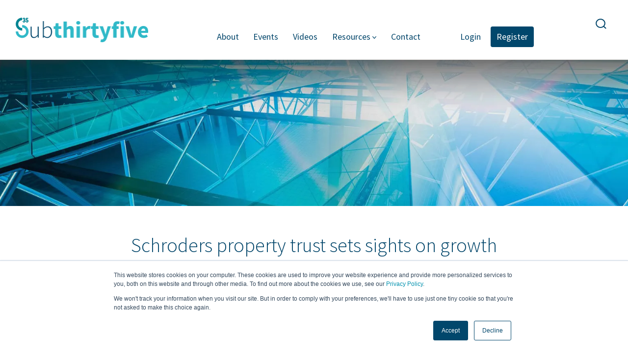

--- FILE ---
content_type: text/html; charset=UTF-8
request_url: https://www.subthirtyfive.com/blogs/schroders-property-trust-sets-sights-on-growth/
body_size: 15132
content:
<!doctype html>
<html lang="en-GB">
<head>
    <meta charset="UTF-8" />
    <meta name="viewport" content="width=device-width, initial-scale=1" />
    <link rel="profile" href="https://gmpg.org/xfn/11" />
    <meta name='robots' content='index, follow, max-image-preview:large, max-snippet:-1, max-video-preview:-1' />

	<!-- This site is optimized with the Yoast SEO plugin v26.8 - https://yoast.com/product/yoast-seo-wordpress/ -->
	<title>Schroders property trust sets sights on growth - Subthirtyfive</title>
	<link rel="canonical" href="https://www.subthirtyfive.com/blogs/schroders-property-trust-sets-sights-on-growth/" />
	<meta property="og:locale" content="en_GB" />
	<meta property="og:type" content="article" />
	<meta property="og:title" content="Schroders property trust sets sights on growth - Subthirtyfive" />
	<meta property="og:description" content="The team behind Schroder European Real Estate Investment Trust has its sights set on doubling its €240 million (£216 million) assets as advisers increasingly recognise&hellip;" />
	<meta property="og:url" content="https://www.subthirtyfive.com/blogs/schroders-property-trust-sets-sights-on-growth/" />
	<meta property="og:site_name" content="Subthirtyfive" />
	<meta property="article:published_time" content="2019-06-05T08:00:00+00:00" />
	<meta property="og:image" content="https://oncinica.sirv.com/subthirtyfive/2019/06/03-Schroders-property-trust-set-sights-on-growth.jpg" />
	<meta property="og:image:width" content="960" />
	<meta property="og:image:height" content="540" />
	<meta property="og:image:type" content="image/jpeg" />
	<meta name="author" content="admin" />
	<meta name="twitter:card" content="summary_large_image" />
	<meta name="twitter:label1" content="Written by" />
	<meta name="twitter:data1" content="admin" />
	<meta name="twitter:label2" content="Estimated reading time" />
	<meta name="twitter:data2" content="3 minutes" />
	<script type="application/ld+json" class="yoast-schema-graph">{"@context":"https://schema.org","@graph":[{"@type":"Article","@id":"https://www.subthirtyfive.com/blogs/schroders-property-trust-sets-sights-on-growth/#article","isPartOf":{"@id":"https://www.subthirtyfive.com/blogs/schroders-property-trust-sets-sights-on-growth/"},"author":{"name":"admin","@id":"https://www.subthirtyfive.com/#/schema/person/9115e790719665ad312581ffff328d87"},"headline":"Schroders property trust sets sights on growth","datePublished":"2019-06-05T08:00:00+00:00","mainEntityOfPage":{"@id":"https://www.subthirtyfive.com/blogs/schroders-property-trust-sets-sights-on-growth/"},"wordCount":589,"publisher":{"@id":"https://www.subthirtyfive.com/#organization"},"image":{"@id":"https://www.subthirtyfive.com/blogs/schroders-property-trust-sets-sights-on-growth/#primaryimage"},"thumbnailUrl":"https://oncinica.sirv.com/subthirtyfive/2019/06/03-Schroders-property-trust-set-sights-on-growth.jpg","articleSection":["Articles"],"inLanguage":"en-GB"},{"@type":"WebPage","@id":"https://www.subthirtyfive.com/blogs/schroders-property-trust-sets-sights-on-growth/","url":"https://www.subthirtyfive.com/blogs/schroders-property-trust-sets-sights-on-growth/","name":"Schroders property trust sets sights on growth - Subthirtyfive","isPartOf":{"@id":"https://www.subthirtyfive.com/#website"},"primaryImageOfPage":{"@id":"https://www.subthirtyfive.com/blogs/schroders-property-trust-sets-sights-on-growth/#primaryimage"},"image":{"@id":"https://www.subthirtyfive.com/blogs/schroders-property-trust-sets-sights-on-growth/#primaryimage"},"thumbnailUrl":"https://oncinica.sirv.com/subthirtyfive/2019/06/03-Schroders-property-trust-set-sights-on-growth.jpg","datePublished":"2019-06-05T08:00:00+00:00","breadcrumb":{"@id":"https://www.subthirtyfive.com/blogs/schroders-property-trust-sets-sights-on-growth/#breadcrumb"},"inLanguage":"en-GB","potentialAction":[{"@type":"ReadAction","target":["https://www.subthirtyfive.com/blogs/schroders-property-trust-sets-sights-on-growth/"]}]},{"@type":"ImageObject","inLanguage":"en-GB","@id":"https://www.subthirtyfive.com/blogs/schroders-property-trust-sets-sights-on-growth/#primaryimage","url":"https://oncinica.sirv.com/subthirtyfive/2019/06/03-Schroders-property-trust-set-sights-on-growth.jpg","contentUrl":"https://oncinica.sirv.com/subthirtyfive/2019/06/03-Schroders-property-trust-set-sights-on-growth.jpg","width":960,"height":540},{"@type":"BreadcrumbList","@id":"https://www.subthirtyfive.com/blogs/schroders-property-trust-sets-sights-on-growth/#breadcrumb","itemListElement":[{"@type":"ListItem","position":1,"name":"Home","item":"https://www.subthirtyfive.com/"},{"@type":"ListItem","position":2,"name":"The latest from our events","item":"https://www.subthirtyfive.com/blogs/"},{"@type":"ListItem","position":3,"name":"Schroders property trust sets sights on growth"}]},{"@type":"WebSite","@id":"https://www.subthirtyfive.com/#website","url":"https://www.subthirtyfive.com/","name":"Subthirtyfive","description":"A new club for young wealth managers to learn about Investment Trusts","publisher":{"@id":"https://www.subthirtyfive.com/#organization"},"potentialAction":[{"@type":"SearchAction","target":{"@type":"EntryPoint","urlTemplate":"https://www.subthirtyfive.com/?s={search_term_string}"},"query-input":{"@type":"PropertyValueSpecification","valueRequired":true,"valueName":"search_term_string"}}],"inLanguage":"en-GB"},{"@type":"Organization","@id":"https://www.subthirtyfive.com/#organization","name":"Subthirtyfive","url":"https://www.subthirtyfive.com/","logo":{"@type":"ImageObject","inLanguage":"en-GB","@id":"https://www.subthirtyfive.com/#/schema/logo/image/","url":"https://oncinica.sirv.com/WP_www.subthirtyfive.com/2022/01/Banner02.png","contentUrl":"https://oncinica.sirv.com/WP_www.subthirtyfive.com/2022/01/Banner02.png","width":1920,"height":1080,"caption":"Subthirtyfive"},"image":{"@id":"https://www.subthirtyfive.com/#/schema/logo/image/"}},{"@type":"Person","@id":"https://www.subthirtyfive.com/#/schema/person/9115e790719665ad312581ffff328d87","name":"admin","image":{"@type":"ImageObject","inLanguage":"en-GB","@id":"https://www.subthirtyfive.com/#/schema/person/image/","url":"https://secure.gravatar.com/avatar/4a70cad774dc3989a17b0fc4180b50390927397665bfab53fd0efdc36153b7fd?s=96&d=mm&r=g","contentUrl":"https://secure.gravatar.com/avatar/4a70cad774dc3989a17b0fc4180b50390927397665bfab53fd0efdc36153b7fd?s=96&d=mm&r=g","caption":"admin"},"sameAs":["https://www.subthirtyfive.com"],"url":"https://www.subthirtyfive.com/author/admin/"}]}</script>
	<!-- / Yoast SEO plugin. -->


<link rel='dns-prefetch' href='//js-eu1.hs-scripts.com' />
<link rel='dns-prefetch' href='//fast.wistia.com' />
<link rel='dns-prefetch' href='//fonts.googleapis.com' />
<link href='//oncinica.sirv.com'  rel='dns-prefetch' />
<link href='//scripts.sirv.com'  rel='dns-prefetch' />
<link href='https://oncinica.sirv.com' crossorigin rel='preconnect' />
<link href='https://scripts.sirv.com' crossorigin rel='preconnect' />
<link href='https://fonts.gstatic.com' crossorigin='1' rel='preconnect' />
<link rel="alternate" type="application/rss+xml" title="Subthirtyfive &raquo; Feed" href="https://www.subthirtyfive.com/feed/" />
<link rel="alternate" type="application/rss+xml" title="Subthirtyfive &raquo; Comments Feed" href="https://www.subthirtyfive.com/comments/feed/" />
<link rel="alternate" type="application/rss+xml" title="Subthirtyfive &raquo; Schroders property trust sets sights on growth Comments Feed" href="https://www.subthirtyfive.com/blogs/schroders-property-trust-sets-sights-on-growth/feed/" />
<link rel="alternate" title="oEmbed (JSON)" type="application/json+oembed" href="https://www.subthirtyfive.com/wp-json/oembed/1.0/embed?url=https%3A%2F%2Fwww.subthirtyfive.com%2Fblogs%2Fschroders-property-trust-sets-sights-on-growth%2F" />
<link rel="alternate" title="oEmbed (XML)" type="text/xml+oembed" href="https://www.subthirtyfive.com/wp-json/oembed/1.0/embed?url=https%3A%2F%2Fwww.subthirtyfive.com%2Fblogs%2Fschroders-property-trust-sets-sights-on-growth%2F&#038;format=xml" />
<style>
.sirv-flx{
    display: flex;
    width: 100%;
}

.sirv-inln-flx{
    display: inline-flex;
}

.sirv-img-container.sirv-flx, .sirv-img-container.sirv-inln-flx{
    max-width: 100%;
    flex-direction: column;
    align-items: center;
    justify-content: center;
    text-align: center;
    margin: 0;
}

.sirv-img-container__link{
    display: flex;
    max-width: 100%;
    height: 100%;
    box-shadow: none !important;
}

.sirv-img-container__img{
    display: block;
    height: auto;
}

.sirv-img-container__cap{
    display: block;
    text-align: center;
}

figure.sirv-img-container{
    margin-bottom: 10px;
}

.elementor figure.sirv-img-container{
    padding: 5px 0;
}

.elementor figure.sirv-img-container.aligncenter{
    margin-left: auto !important;
    margin-right: auto !important;
}

img.Sirv.placeholder-blurred {
    filter: blur(6px);
}

img.Sirv.sirv-image-loaded {
    filter: none;
}

img.Sirv:not([src]){
    font-size: 0;
    line-height: 0;
    opacity:0;
}
</style>
<style id='wp-img-auto-sizes-contain-inline-css'>
img:is([sizes=auto i],[sizes^="auto," i]){contain-intrinsic-size:3000px 1500px}
/*# sourceURL=wp-img-auto-sizes-contain-inline-css */
</style>
<style id='wp-emoji-styles-inline-css'>

	img.wp-smiley, img.emoji {
		display: inline !important;
		border: none !important;
		box-shadow: none !important;
		height: 1em !important;
		width: 1em !important;
		margin: 0 0.07em !important;
		vertical-align: -0.1em !important;
		background: none !important;
		padding: 0 !important;
	}
/*# sourceURL=wp-emoji-styles-inline-css */
</style>
<style id='wp-block-library-inline-css'>
:root{--wp-block-synced-color:#7a00df;--wp-block-synced-color--rgb:122,0,223;--wp-bound-block-color:var(--wp-block-synced-color);--wp-editor-canvas-background:#ddd;--wp-admin-theme-color:#007cba;--wp-admin-theme-color--rgb:0,124,186;--wp-admin-theme-color-darker-10:#006ba1;--wp-admin-theme-color-darker-10--rgb:0,107,160.5;--wp-admin-theme-color-darker-20:#005a87;--wp-admin-theme-color-darker-20--rgb:0,90,135;--wp-admin-border-width-focus:2px}@media (min-resolution:192dpi){:root{--wp-admin-border-width-focus:1.5px}}.wp-element-button{cursor:pointer}:root .has-very-light-gray-background-color{background-color:#eee}:root .has-very-dark-gray-background-color{background-color:#313131}:root .has-very-light-gray-color{color:#eee}:root .has-very-dark-gray-color{color:#313131}:root .has-vivid-green-cyan-to-vivid-cyan-blue-gradient-background{background:linear-gradient(135deg,#00d084,#0693e3)}:root .has-purple-crush-gradient-background{background:linear-gradient(135deg,#34e2e4,#4721fb 50%,#ab1dfe)}:root .has-hazy-dawn-gradient-background{background:linear-gradient(135deg,#faaca8,#dad0ec)}:root .has-subdued-olive-gradient-background{background:linear-gradient(135deg,#fafae1,#67a671)}:root .has-atomic-cream-gradient-background{background:linear-gradient(135deg,#fdd79a,#004a59)}:root .has-nightshade-gradient-background{background:linear-gradient(135deg,#330968,#31cdcf)}:root .has-midnight-gradient-background{background:linear-gradient(135deg,#020381,#2874fc)}:root{--wp--preset--font-size--normal:16px;--wp--preset--font-size--huge:42px}.has-regular-font-size{font-size:1em}.has-larger-font-size{font-size:2.625em}.has-normal-font-size{font-size:var(--wp--preset--font-size--normal)}.has-huge-font-size{font-size:var(--wp--preset--font-size--huge)}.has-text-align-center{text-align:center}.has-text-align-left{text-align:left}.has-text-align-right{text-align:right}.has-fit-text{white-space:nowrap!important}#end-resizable-editor-section{display:none}.aligncenter{clear:both}.items-justified-left{justify-content:flex-start}.items-justified-center{justify-content:center}.items-justified-right{justify-content:flex-end}.items-justified-space-between{justify-content:space-between}.screen-reader-text{border:0;clip-path:inset(50%);height:1px;margin:-1px;overflow:hidden;padding:0;position:absolute;width:1px;word-wrap:normal!important}.screen-reader-text:focus{background-color:#ddd;clip-path:none;color:#444;display:block;font-size:1em;height:auto;left:5px;line-height:normal;padding:15px 23px 14px;text-decoration:none;top:5px;width:auto;z-index:100000}html :where(.has-border-color){border-style:solid}html :where([style*=border-top-color]){border-top-style:solid}html :where([style*=border-right-color]){border-right-style:solid}html :where([style*=border-bottom-color]){border-bottom-style:solid}html :where([style*=border-left-color]){border-left-style:solid}html :where([style*=border-width]){border-style:solid}html :where([style*=border-top-width]){border-top-style:solid}html :where([style*=border-right-width]){border-right-style:solid}html :where([style*=border-bottom-width]){border-bottom-style:solid}html :where([style*=border-left-width]){border-left-style:solid}html :where(img[class*=wp-image-]){height:auto;max-width:100%}:where(figure){margin:0 0 1em}html :where(.is-position-sticky){--wp-admin--admin-bar--position-offset:var(--wp-admin--admin-bar--height,0px)}@media screen and (max-width:600px){html :where(.is-position-sticky){--wp-admin--admin-bar--position-offset:0px}}

/*# sourceURL=wp-block-library-inline-css */
</style><style id='global-styles-inline-css'>
:root{--wp--preset--aspect-ratio--square: 1;--wp--preset--aspect-ratio--4-3: 4/3;--wp--preset--aspect-ratio--3-4: 3/4;--wp--preset--aspect-ratio--3-2: 3/2;--wp--preset--aspect-ratio--2-3: 2/3;--wp--preset--aspect-ratio--16-9: 16/9;--wp--preset--aspect-ratio--9-16: 9/16;--wp--preset--color--black: #000000;--wp--preset--color--cyan-bluish-gray: #abb8c3;--wp--preset--color--white: #ffffff;--wp--preset--color--pale-pink: #f78da7;--wp--preset--color--vivid-red: #cf2e2e;--wp--preset--color--luminous-vivid-orange: #ff6900;--wp--preset--color--luminous-vivid-amber: #fcb900;--wp--preset--color--light-green-cyan: #7bdcb5;--wp--preset--color--vivid-green-cyan: #00d084;--wp--preset--color--pale-cyan-blue: #8ed1fc;--wp--preset--color--vivid-cyan-blue: #0693e3;--wp--preset--color--vivid-purple: #9b51e0;--wp--preset--color--primary: rgb(48,184,200);--wp--preset--color--secondary: rgb(1,71,108);--wp--preset--color--tertiary: rgb(248,248,248);--wp--preset--color--quaternary: #ffffff;--wp--preset--color--regal-blue: #01476c;--wp--preset--color--blue-lagoon: #008492;--wp--preset--color--blue-lagoon-darker: #00818F;--wp--preset--color--teal: #006E7A;--wp--preset--color--scooter: #30b8c8;--wp--preset--color--butterfly-bush: #634893;--wp--preset--color--jaffa: #ec6e3a;--wp--preset--color--orange-roughy: #c84a14;--wp--preset--color--surf: #b2d9c5;--wp--preset--color--amazon: #3d7f5a;--wp--preset--color--aqua-island: #9ad3da;--wp--preset--color--paradiso: #307e82;--wp--preset--color--turbo: #f7e400;--wp--preset--color--red-violet: #e61d81;--wp--preset--color--dark-red-violet: #d81878;--wp--preset--color--wild-willow: #adce73;--wp--preset--color--pampas: #ede9e6;--wp--preset--color--gray-1: #ababab;--wp--preset--color--gray-2: #4c4c4c;--wp--preset--color--gray-3: #1C1C1C;--wp--preset--gradient--vivid-cyan-blue-to-vivid-purple: linear-gradient(135deg,rgb(6,147,227) 0%,rgb(155,81,224) 100%);--wp--preset--gradient--light-green-cyan-to-vivid-green-cyan: linear-gradient(135deg,rgb(122,220,180) 0%,rgb(0,208,130) 100%);--wp--preset--gradient--luminous-vivid-amber-to-luminous-vivid-orange: linear-gradient(135deg,rgb(252,185,0) 0%,rgb(255,105,0) 100%);--wp--preset--gradient--luminous-vivid-orange-to-vivid-red: linear-gradient(135deg,rgb(255,105,0) 0%,rgb(207,46,46) 100%);--wp--preset--gradient--very-light-gray-to-cyan-bluish-gray: linear-gradient(135deg,rgb(238,238,238) 0%,rgb(169,184,195) 100%);--wp--preset--gradient--cool-to-warm-spectrum: linear-gradient(135deg,rgb(74,234,220) 0%,rgb(151,120,209) 20%,rgb(207,42,186) 40%,rgb(238,44,130) 60%,rgb(251,105,98) 80%,rgb(254,248,76) 100%);--wp--preset--gradient--blush-light-purple: linear-gradient(135deg,rgb(255,206,236) 0%,rgb(152,150,240) 100%);--wp--preset--gradient--blush-bordeaux: linear-gradient(135deg,rgb(254,205,165) 0%,rgb(254,45,45) 50%,rgb(107,0,62) 100%);--wp--preset--gradient--luminous-dusk: linear-gradient(135deg,rgb(255,203,112) 0%,rgb(199,81,192) 50%,rgb(65,88,208) 100%);--wp--preset--gradient--pale-ocean: linear-gradient(135deg,rgb(255,245,203) 0%,rgb(182,227,212) 50%,rgb(51,167,181) 100%);--wp--preset--gradient--electric-grass: linear-gradient(135deg,rgb(202,248,128) 0%,rgb(113,206,126) 100%);--wp--preset--gradient--midnight: linear-gradient(135deg,rgb(2,3,129) 0%,rgb(40,116,252) 100%);--wp--preset--gradient--primary-to-secondary: linear-gradient(135deg, rgb(48,184,200) 0%, rgb(1,71,108) 100%);--wp--preset--gradient--primary-to-tertiary: linear-gradient(135deg, rgb(48,184,200) 0%, rgb(248,248,248) 100%);--wp--preset--gradient--primary-to-background: linear-gradient(135deg, rgb(48,184,200) 0%, rgb(255,255,255) 100%);--wp--preset--gradient--secondary-to-tertiary: linear-gradient(135deg, rgb(1,71,108) 0%, rgb(255,255,255) 100%);--wp--preset--font-size--small: 17px;--wp--preset--font-size--medium: 21px;--wp--preset--font-size--large: 24px;--wp--preset--font-size--x-large: 42px;--wp--preset--font-size--huge: 30px;--wp--preset--spacing--20: 0.44rem;--wp--preset--spacing--30: 0.67rem;--wp--preset--spacing--40: 1rem;--wp--preset--spacing--50: 1.5rem;--wp--preset--spacing--60: 2.25rem;--wp--preset--spacing--70: 3.38rem;--wp--preset--spacing--80: 5.06rem;--wp--preset--shadow--natural: 6px 6px 9px rgba(0, 0, 0, 0.2);--wp--preset--shadow--deep: 12px 12px 50px rgba(0, 0, 0, 0.4);--wp--preset--shadow--sharp: 6px 6px 0px rgba(0, 0, 0, 0.2);--wp--preset--shadow--outlined: 6px 6px 0px -3px rgb(255, 255, 255), 6px 6px rgb(0, 0, 0);--wp--preset--shadow--crisp: 6px 6px 0px rgb(0, 0, 0);}:where(.is-layout-flex){gap: 0.5em;}:where(.is-layout-grid){gap: 0.5em;}body .is-layout-flex{display: flex;}.is-layout-flex{flex-wrap: wrap;align-items: center;}.is-layout-flex > :is(*, div){margin: 0;}body .is-layout-grid{display: grid;}.is-layout-grid > :is(*, div){margin: 0;}:where(.wp-block-columns.is-layout-flex){gap: 2em;}:where(.wp-block-columns.is-layout-grid){gap: 2em;}:where(.wp-block-post-template.is-layout-flex){gap: 1.25em;}:where(.wp-block-post-template.is-layout-grid){gap: 1.25em;}.has-black-color{color: var(--wp--preset--color--black) !important;}.has-cyan-bluish-gray-color{color: var(--wp--preset--color--cyan-bluish-gray) !important;}.has-white-color{color: var(--wp--preset--color--white) !important;}.has-pale-pink-color{color: var(--wp--preset--color--pale-pink) !important;}.has-vivid-red-color{color: var(--wp--preset--color--vivid-red) !important;}.has-luminous-vivid-orange-color{color: var(--wp--preset--color--luminous-vivid-orange) !important;}.has-luminous-vivid-amber-color{color: var(--wp--preset--color--luminous-vivid-amber) !important;}.has-light-green-cyan-color{color: var(--wp--preset--color--light-green-cyan) !important;}.has-vivid-green-cyan-color{color: var(--wp--preset--color--vivid-green-cyan) !important;}.has-pale-cyan-blue-color{color: var(--wp--preset--color--pale-cyan-blue) !important;}.has-vivid-cyan-blue-color{color: var(--wp--preset--color--vivid-cyan-blue) !important;}.has-vivid-purple-color{color: var(--wp--preset--color--vivid-purple) !important;}.has-black-background-color{background-color: var(--wp--preset--color--black) !important;}.has-cyan-bluish-gray-background-color{background-color: var(--wp--preset--color--cyan-bluish-gray) !important;}.has-white-background-color{background-color: var(--wp--preset--color--white) !important;}.has-pale-pink-background-color{background-color: var(--wp--preset--color--pale-pink) !important;}.has-vivid-red-background-color{background-color: var(--wp--preset--color--vivid-red) !important;}.has-luminous-vivid-orange-background-color{background-color: var(--wp--preset--color--luminous-vivid-orange) !important;}.has-luminous-vivid-amber-background-color{background-color: var(--wp--preset--color--luminous-vivid-amber) !important;}.has-light-green-cyan-background-color{background-color: var(--wp--preset--color--light-green-cyan) !important;}.has-vivid-green-cyan-background-color{background-color: var(--wp--preset--color--vivid-green-cyan) !important;}.has-pale-cyan-blue-background-color{background-color: var(--wp--preset--color--pale-cyan-blue) !important;}.has-vivid-cyan-blue-background-color{background-color: var(--wp--preset--color--vivid-cyan-blue) !important;}.has-vivid-purple-background-color{background-color: var(--wp--preset--color--vivid-purple) !important;}.has-black-border-color{border-color: var(--wp--preset--color--black) !important;}.has-cyan-bluish-gray-border-color{border-color: var(--wp--preset--color--cyan-bluish-gray) !important;}.has-white-border-color{border-color: var(--wp--preset--color--white) !important;}.has-pale-pink-border-color{border-color: var(--wp--preset--color--pale-pink) !important;}.has-vivid-red-border-color{border-color: var(--wp--preset--color--vivid-red) !important;}.has-luminous-vivid-orange-border-color{border-color: var(--wp--preset--color--luminous-vivid-orange) !important;}.has-luminous-vivid-amber-border-color{border-color: var(--wp--preset--color--luminous-vivid-amber) !important;}.has-light-green-cyan-border-color{border-color: var(--wp--preset--color--light-green-cyan) !important;}.has-vivid-green-cyan-border-color{border-color: var(--wp--preset--color--vivid-green-cyan) !important;}.has-pale-cyan-blue-border-color{border-color: var(--wp--preset--color--pale-cyan-blue) !important;}.has-vivid-cyan-blue-border-color{border-color: var(--wp--preset--color--vivid-cyan-blue) !important;}.has-vivid-purple-border-color{border-color: var(--wp--preset--color--vivid-purple) !important;}.has-vivid-cyan-blue-to-vivid-purple-gradient-background{background: var(--wp--preset--gradient--vivid-cyan-blue-to-vivid-purple) !important;}.has-light-green-cyan-to-vivid-green-cyan-gradient-background{background: var(--wp--preset--gradient--light-green-cyan-to-vivid-green-cyan) !important;}.has-luminous-vivid-amber-to-luminous-vivid-orange-gradient-background{background: var(--wp--preset--gradient--luminous-vivid-amber-to-luminous-vivid-orange) !important;}.has-luminous-vivid-orange-to-vivid-red-gradient-background{background: var(--wp--preset--gradient--luminous-vivid-orange-to-vivid-red) !important;}.has-very-light-gray-to-cyan-bluish-gray-gradient-background{background: var(--wp--preset--gradient--very-light-gray-to-cyan-bluish-gray) !important;}.has-cool-to-warm-spectrum-gradient-background{background: var(--wp--preset--gradient--cool-to-warm-spectrum) !important;}.has-blush-light-purple-gradient-background{background: var(--wp--preset--gradient--blush-light-purple) !important;}.has-blush-bordeaux-gradient-background{background: var(--wp--preset--gradient--blush-bordeaux) !important;}.has-luminous-dusk-gradient-background{background: var(--wp--preset--gradient--luminous-dusk) !important;}.has-pale-ocean-gradient-background{background: var(--wp--preset--gradient--pale-ocean) !important;}.has-electric-grass-gradient-background{background: var(--wp--preset--gradient--electric-grass) !important;}.has-midnight-gradient-background{background: var(--wp--preset--gradient--midnight) !important;}.has-small-font-size{font-size: var(--wp--preset--font-size--small) !important;}.has-medium-font-size{font-size: var(--wp--preset--font-size--medium) !important;}.has-large-font-size{font-size: var(--wp--preset--font-size--large) !important;}.has-x-large-font-size{font-size: var(--wp--preset--font-size--x-large) !important;}
/*# sourceURL=global-styles-inline-css */
</style>

<style id='classic-theme-styles-inline-css'>
/*! This file is auto-generated */
.wp-block-button__link{color:#fff;background-color:#32373c;border-radius:9999px;box-shadow:none;text-decoration:none;padding:calc(.667em + 2px) calc(1.333em + 2px);font-size:1.125em}.wp-block-file__button{background:#32373c;color:#fff;text-decoration:none}
/*# sourceURL=/wp-includes/css/classic-themes.min.css */
</style>
<link rel='stylesheet' id='wp-components-css' href='https://www.subthirtyfive.com/wp-includes/css/dist/components/style.min.css?ver=6.9' media='all' />
<link rel='stylesheet' id='godaddy-styles-css' href='https://www.subthirtyfive.com/wp-content/plugins/coblocks/includes/Dependencies/GoDaddy/Styles/build/latest.css?ver=2.0.2' media='all' />
<link rel='preload' as='style' href='https://fonts.googleapis.com/css?family=Source+Sans+Pro%3A300%2C300i%2C400%2C400i%2C600%2C600i%2C700%2C700i&#038;subset=latin%2Clatin-ext&#038;display=swap&#038;ver=1.6.0' />
<link rel='stylesheet' id='go-fonts-css' href='https://fonts.googleapis.com/css?family=Source+Sans+Pro%3A300%2C300i%2C400%2C400i%2C600%2C600i%2C700%2C700i&#038;subset=latin%2Clatin-ext&#038;display=swap&#038;ver=1.6.0' media="print" onload="this.media='all'" />

<noscript><link rel="stylesheet" href="https://fonts.googleapis.com/css?family=Source+Sans+Pro%3A300%2C300i%2C400%2C400i%2C600%2C600i%2C700%2C700i&#038;subset=latin%2Clatin-ext&#038;display=swap&#038;ver=1.6.0" /></noscript><link rel='stylesheet' id='go-style-css' href='https://www.subthirtyfive.com/wp-content/themes/go/dist/css/style-shared.min.css?ver=1.6.0' media='all' />
<link rel='stylesheet' id='subthirtyfive-css' href='https://www.subthirtyfive.com/wp-content/themes/subthirtyfive/style.css?ver=1689261850' media='all' />
<link rel='stylesheet' id='um_fonticons_ii-css' href='https://www.subthirtyfive.com/wp-content/plugins/ultimate-member/assets/css/um-fonticons-ii.css?ver=2.6.7' media='all' />
<link rel='stylesheet' id='um_fonticons_fa-css' href='https://www.subthirtyfive.com/wp-content/plugins/ultimate-member/assets/css/um-fonticons-fa.css?ver=2.6.7' media='all' />
<link rel='stylesheet' id='select2-css' href='https://www.subthirtyfive.com/wp-content/plugins/ultimate-member/assets/css/select2/select2.min.css?ver=4.0.13' media='all' />
<link rel='stylesheet' id='um_crop-css' href='https://www.subthirtyfive.com/wp-content/plugins/ultimate-member/assets/css/um-crop.css?ver=2.6.7' media='all' />
<link rel='stylesheet' id='um_modal-css' href='https://www.subthirtyfive.com/wp-content/plugins/ultimate-member/assets/css/um-modal.css?ver=2.6.7' media='all' />
<link rel='stylesheet' id='um_styles-css' href='https://www.subthirtyfive.com/wp-content/plugins/ultimate-member/assets/css/um-styles.css?ver=2.6.7' media='all' />
<link rel='stylesheet' id='um_profile-css' href='https://www.subthirtyfive.com/wp-content/plugins/ultimate-member/assets/css/um-profile.css?ver=2.6.7' media='all' />
<link rel='stylesheet' id='um_account-css' href='https://www.subthirtyfive.com/wp-content/plugins/ultimate-member/assets/css/um-account.css?ver=2.6.7' media='all' />
<link rel='stylesheet' id='um_misc-css' href='https://www.subthirtyfive.com/wp-content/plugins/ultimate-member/assets/css/um-misc.css?ver=2.6.7' media='all' />
<link rel='stylesheet' id='um_fileupload-css' href='https://www.subthirtyfive.com/wp-content/plugins/ultimate-member/assets/css/um-fileupload.css?ver=2.6.7' media='all' />
<link rel='stylesheet' id='um_datetime-css' href='https://www.subthirtyfive.com/wp-content/plugins/ultimate-member/assets/css/pickadate/default.css?ver=2.6.7' media='all' />
<link rel='stylesheet' id='um_datetime_date-css' href='https://www.subthirtyfive.com/wp-content/plugins/ultimate-member/assets/css/pickadate/default.date.css?ver=2.6.7' media='all' />
<link rel='stylesheet' id='um_datetime_time-css' href='https://www.subthirtyfive.com/wp-content/plugins/ultimate-member/assets/css/pickadate/default.time.css?ver=2.6.7' media='all' />
<link rel='stylesheet' id='um_raty-css' href='https://www.subthirtyfive.com/wp-content/plugins/ultimate-member/assets/css/um-raty.css?ver=2.6.7' media='all' />
<link rel='stylesheet' id='um_scrollbar-css' href='https://www.subthirtyfive.com/wp-content/plugins/ultimate-member/assets/css/simplebar.css?ver=2.6.7' media='all' />
<link rel='stylesheet' id='um_tipsy-css' href='https://www.subthirtyfive.com/wp-content/plugins/ultimate-member/assets/css/um-tipsy.css?ver=2.6.7' media='all' />
<link rel='stylesheet' id='um_responsive-css' href='https://www.subthirtyfive.com/wp-content/plugins/ultimate-member/assets/css/um-responsive.css?ver=2.6.7' media='all' />
<link rel='stylesheet' id='um_default_css-css' href='https://www.subthirtyfive.com/wp-content/plugins/ultimate-member/assets/css/um-old-default.css?ver=2.6.7' media='all' />
<script src="https://fast.wistia.com/assets/external/E-v1.js?ver=6.9" id="wistia-js"></script>
<script src="https://www.subthirtyfive.com/wp-includes/js/jquery/jquery.min.js?ver=3.7.1" id="jquery-core-js"></script>
<script src="https://www.subthirtyfive.com/wp-includes/js/jquery/jquery-migrate.min.js?ver=3.4.1" id="jquery-migrate-js"></script>
<script src="https://www.subthirtyfive.com/wp-content/plugins/ultimate-member/assets/js/um-gdpr.min.js?ver=2.6.7" id="um-gdpr-js"></script>
<link rel="https://api.w.org/" href="https://www.subthirtyfive.com/wp-json/" /><link rel="alternate" title="JSON" type="application/json" href="https://www.subthirtyfive.com/wp-json/wp/v2/posts/340" /><link rel="EditURI" type="application/rsd+xml" title="RSD" href="https://www.subthirtyfive.com/xmlrpc.php?rsd" />
<meta name="generator" content="WordPress 6.9" />
<link rel='shortlink' href='https://www.subthirtyfive.com/?p=340' />
<!-- Google Tag Manager -->
<script>(function(w,d,s,l,i){w[l]=w[l]||[];w[l].push({'gtm.start':
new Date().getTime(),event:'gtm.js'});var f=d.getElementsByTagName(s)[0],
j=d.createElement(s),dl=l!='dataLayer'?'&l='+l:'';j.async=true;j.src=
'https://www.googletagmanager.com/gtm.js?id='+i+dl;f.parentNode.insertBefore(j,f);
})(window,document,'script','dataLayer','GTM-KK2ZJVV');</script>
<!-- End Google Tag Manager -->			<!-- DO NOT COPY THIS SNIPPET! Start of Page Analytics Tracking for HubSpot WordPress plugin v11.3.37-->
			<script class="hsq-set-content-id" data-content-id="blog-post">
				var _hsq = _hsq || [];
				_hsq.push(["setContentType", "blog-post"]);
			</script>
			<!-- DO NOT COPY THIS SNIPPET! End of Page Analytics Tracking for HubSpot WordPress plugin -->
					<style type="text/css">
			.um_request_name {
				display: none !important;
			}
		</style>
			<style>
			:root {
				--go--color--white: hsl(0, 0%, 100%);
									--go--color--primary: hsl(186, 61%, 49%);
				
									--go--color--secondary: hsl(201, 98%, 21%);
				
									--go--color--tertiary: hsl(0, 0%, 97%);
				
									--go--color--background: hsl(0, 0%, 100%);
				
									--go-header--color--background: hsl(0, 0%, 100%);
				
									--go-site-title--color--text: hsl(201, 98%, 21%);
					--go-site-description--color--text: hsl(201, 98%, 21%);
					--go-navigation--color--text: hsl(201, 98%, 21%);
					--go-search-toggle--color--text: hsl(201, 98%, 21%);
					--go-search-button--color--background: hsl(201, 98%, 21%);
				
									--go-footer--color--background: hsl(0, 0%, 67%);
				
									--go-footer-heading--color--text: hsl(0, 0%, 100%);
				
									--go-footer--color--text: hsl(0, 0%, 100%);
					--go-footer-navigation--color--text: hsl(0, 0%, 100%);
				
									--go-social--color--text: hsl(0, 0%, 100%);
				
									--go-logo--max-width: 270px;
				
									--go-logo-mobile--max-width: 150px;
				
									--go--viewport-basis: 2250;
				
				
				
				
				
							}

			.has-primary-to-secondary-gradient-background {
				background: -webkit-linear-gradient(135deg, var(--go--color--primary) 0%, var(--go--color--secondary) 100%);
				background: -o-linear-gradient(135deg, var(--go--color--primary) 0%, var(--go--color--secondary) 100%);
				background: linear-gradient(135deg, var(--go--color--primary) 0%, var(--go--color--secondary) 100%);
			}

			.has-primary-to-tertiary-gradient-background {
				background: -webkit-linear-gradient(135deg, var(--go--color--primary) 0%, var(--go--color--tertiary) 100%);
				background: -o-linear-gradient(135deg, var(--go--color--primary) 0%, var(--go--color--tertiary) 100%);
				background: linear-gradient(135deg, var(--go--color--primary) 0%, var(--go--color--tertiary) 100%);
			}

			.has-primary-to-background-gradient-background {
				background: -webkit-linear-gradient(135deg, var(--go--color--primary) 0%, var(--go--color--background) 100%);
				background: -o-linear-gradient(135deg, var(--go--color--primary) 0%, var(--go--color--background) 100%);
				background: linear-gradient(135deg, var(--go--color--primary) 0%, var(--go--color--background) 100%);
			}

			.has-secondary-to-tertiary-gradient-background {
				background: -webkit-linear-gradient(135deg, var(--go--color--secondary) 0%, var(--go--color--tertiary) 100%);
				background: -o-linear-gradient(135deg, var(--go--color--secondary) 0%, var(--go--color--tertiary) 100%);
				background: linear-gradient(135deg, var(--go--color--secondary) 0%, var(--go--color--tertiary) 100%);
			}
		</style>
	<style id="custom-background-css">
body.custom-background { background-color: #ffffff; }
</style>
	<link rel="icon" href="https://oncinica.sirv.com/subthirtyfive/2022/01/cropped-apple-touch-icon.png?w=32&#038;h=32&#038;scale.option=fill&#038;cw=32&#038;ch=32&#038;cx=center&#038;cy=center" sizes="32x32" />
<link rel="icon" href="https://oncinica.sirv.com/subthirtyfive/2022/01/cropped-apple-touch-icon.png?w=192&#038;h=192&#038;scale.option=fill&#038;cw=192&#038;ch=192&#038;cx=center&#038;cy=center" sizes="192x192" />
<link rel="apple-touch-icon" href="https://oncinica.sirv.com/subthirtyfive/2022/01/cropped-apple-touch-icon.png?w=180&#038;h=180&#038;scale.option=fill&#038;cw=180&#038;ch=180&#038;cx=center&#038;cy=center" />
<meta name="msapplication-TileImage" content="https://oncinica.sirv.com/subthirtyfive/2022/01/cropped-apple-touch-icon.png?w=270&#038;h=270&#038;scale.option=fill&#038;cw=270&#038;ch=270&#038;cx=center&#038;cy=center" />
</head>

<body
        class="wp-singular post-template-default single single-post postid-340 single-format-standard custom-background wp-custom-logo wp-embed-responsive wp-theme-go wp-child-theme-subthirtyfive blogs post schroders-property-trust-sets-sights-on-growth is-style-subthirtyfive has-header-7 has-footer-3 has-header-background has-footer-background has-page-titles has-featured-image singular"
>

    <!-- Google Tag Manager (noscript) -->
<noscript><iframe src="https://www.googletagmanager.com/ns.html?id=GTM-KK2ZJVV"
height="0" width="0" style="display:none;visibility:hidden"></iframe></noscript>
<!-- End Google Tag Manager (noscript) -->
    <script>
        window.YETT_BLACKLIST = [
                            /googletagmanager.com/,
                            /googleadservices.com/,
                            /google-analytics.com/,
                            /cdn.mouseflow.com/,
                            /track.hubspot.com/,
                            /js.hs-analytics.net/,
                            /js.hscollectedforms.net/,
                    ];

        window.YETT_WHITELIST = [
                            /maps.googleapis.com/,
                            /fonts.googleapis.com/,
                            /subthirtyfive.com/,
                            /www.subthirtyfive.com/,
                            /wp.docker.localhost:8000/,
                            /fast.wistia.com/,
                    ];
    </script>

    <script src="https://unpkg.com/yett"></script>

    <div id="page" class="site">

        <a class="skip-link screen-reader-text" href="#site-content">Skip to content</a>

        <header id="site-header" class="site-header header relative has-background header-7" role="banner" itemscope itemtype="http://schema.org/WPHeader">

            <div class="header__inner flex items-end justify-between h-inherit w-full relative">

                <div class="header__extras">
                    
	<div class="social-icons-container">
			<ul class="social-icons">
		
			
							<li class="display-inline-block social-icon-facebook">
					<a class="social-icons__icon" href="#" aria-label="Open Facebook in a new tab" rel="noopener noreferrer" target="_blank">
						<svg role="img" aria-hidden="true" viewBox="0 0 24 24" xmlns="http://www.w3.org/2000/svg"><path d="M12 2C6.5 2 2 6.5 2 12c0 5 3.7 9.1 8.4 9.9v-7H7.9V12h2.5V9.8c0-2.5 1.5-3.9 3.8-3.9 1.1 0 2.2.2 2.2.2v2.5h-1.3c-1.2 0-1.6.8-1.6 1.6V12h2.8l-.4 2.9h-2.3v7C18.3 21.1 22 17 22 12c0-5.5-4.5-10-10-10z"></path></svg>
						<span class="screen-reader-text">
							Open Facebook in a new tab						</span>
					</a>
				</li>
					
			
					
			
					
			
					
			
					
			
					
			
					
			
					
			
					
			
						</ul>
		</div>

	                    
	<button
		id="header__search-toggle"
		class="header__search-toggle"
		data-toggle-target=".search-modal"
		data-set-focus=".search-modal .search-form__input"
		type="button"
		aria-controls="js-site-search"
			>
		<div class="search-toggle-icon">
			<svg role="img" viewBox="0 0 20 20" xmlns="http://www.w3.org/2000/svg"><path d="m18.0553691 9.08577774c0-4.92630404-4.02005-8.94635404-8.94635408-8.94635404-4.92630404 0-8.96959132 4.02005-8.96959132 8.94635404 0 4.92630406 4.02005 8.94635406 8.94635404 8.94635406 2.13783006 0 4.08976186-.7435931 5.64665986-1.9984064l3.8109144 3.8109145 1.3245252-1.3245252-3.8341518-3.7876771c1.2548133-1.5336607 2.0216437-3.5088298 2.0216437-5.64665986zm-8.96959136 7.11060866c-3.90386358 0-7.08737138-3.1835078-7.08737138-7.08737138s3.1835078-7.08737138 7.08737138-7.08737138c3.90386356 0 7.08737136 3.1835078 7.08737136 7.08737138s-3.1602705 7.08737138-7.08737136 7.08737138z" /></svg>
		</div>
		<span class="screen-reader-text">Search Toggle</span>
	</button>

	                                    </div>

                <div class="header__title-nav flex items-center flex-nowrap">

                    <div class="header__titles lg:flex items-center" itemscope itemtype="http://schema.org/Organization"><h1 class="custom-logo"><a href="https://www.subthirtyfive.com/" class="custom-logo-link" rel="home"><img width="542" height="100" src="https://oncinica.sirv.com/subthirtyfive/2022/01/sub35_logo_option03.png" class="custom-logo" alt="Subthirtyfive" decoding="async" fetchpriority="high" srcset="https://oncinica.sirv.com/subthirtyfive/2022/01/sub35_logo_option03.png 542w, https://oncinica.sirv.com/subthirtyfive/2022/01/sub35_logo_option03.png?w=300&amp;h=55&amp;scale.option=fill&amp;cw=300&amp;ch=55&amp;cx=center&amp;cy=center 300w" sizes="(max-width: 542px) 100vw, 542px" /></a></h1></div>
                                            <nav id="header__navigation" class="header__navigation" aria-label="Horizontal" role="navigation" itemscope itemtype="http://schema.org/SiteNavigationElement">

                            <div class="header__navigation-inner">
                                <div class="menu-primary-container"><ul id="menu-primary" class="primary-menu list-reset"><li id="menu-item-1015" class="menu-item menu-item-type-post_type menu-item-object-page menu-item-1015 post-1011 about"><a href="https://www.subthirtyfive.com/about/">About</a></li>
<li id="menu-item-1014" class="menu-item menu-item-type-post_type menu-item-object-page menu-item-1014 post-1012 events"><a href="https://www.subthirtyfive.com/events/">Events</a></li>
<li id="menu-item-1043" class="menu-item menu-item-type-post_type_archive menu-item-object-video menu-item-1043 post-0 schroders-property-trust-sets-sights-on-growth"><a href="https://www.subthirtyfive.com/videos/">Videos</a></li>
<li id="menu-item-1017" class="menu-item menu-item-type-custom menu-item-object-custom menu-item-has-children menu-item-1017 post-1017 resources"><a href="#">Resources<svg role="img" viewBox="0 0 10 6" xmlns="http://www.w3.org/2000/svg"><path d="M1 1l4 4 4-4" stroke="currentColor" stroke-width="1.5" fill="none" fill-rule="evenodd" stroke-linecap="square" /></svg>
</a>
<ul class="sub-menu">
	<li id="menu-item-1042" class="menu-item menu-item-type-post_type_archive menu-item-object-speaker menu-item-1042 post-0 schroders-property-trust-sets-sights-on-growth"><a href="https://www.subthirtyfive.com/speakers/">Speakers</a></li>
	<li id="menu-item-1019" class="menu-item menu-item-type-taxonomy menu-item-object-category menu-item-1019 post-3 privacy-policy"><a href="https://www.subthirtyfive.com/category/interviews/">Interviews</a></li>
	<li id="menu-item-1018" class="menu-item menu-item-type-taxonomy menu-item-object-category current-post-ancestor current-menu-parent current-post-parent menu-item-1018 post-2 sample-page"><a href="https://www.subthirtyfive.com/category/blogs/">Articles</a></li>
</ul>
</li>
<li id="menu-item-1025" class="menu-item menu-item-type-post_type menu-item-object-page menu-item-1025 post-1021 contact"><a href="https://www.subthirtyfive.com/contact/">Contact</a></li>
<li id="menu-item-1047" class="menu-item menu-item-type-post_type menu-item-object-page menu-item-1047 post-922 login auth"><a href="https://www.subthirtyfive.com/login/">Login</a></li>
<li id="menu-item-1048" class="menu-item menu-item-type-post_type menu-item-object-page menu-item-1048 post-923 register auth"><a href="https://www.subthirtyfive.com/register/">Register</a></li>
</ul></div>                            </div>

                        </nav>

                    
                </div>

                
	<div class="header__nav-toggle">
		<button
			id="nav-toggle"
			class="nav-toggle"
			type="button"
			aria-controls="header__navigation"
					>
			<div class="nav-toggle-icon">
				<svg role="img" viewBox="0 0 24 24" xmlns="http://www.w3.org/2000/svg"><path d="m3.23076923 15.4615385c-1.78430492 0-3.23076923-1.4464647-3.23076923-3.2307693 0-1.7843045 1.44646431-3.2307692 3.23076923-3.2307692s3.23076923 1.4464647 3.23076923 3.2307692c0 1.7843046-1.44646431 3.2307693-3.23076923 3.2307693zm8.76923077 0c-1.7843049 0-3.23076923-1.4464647-3.23076923-3.2307693 0-1.7843045 1.44646433-3.2307692 3.23076923-3.2307692s3.2307692 1.4464647 3.2307692 3.2307692c0 1.7843046-1.4464643 3.2307693-3.2307692 3.2307693zm8.7692308 0c-1.784305 0-3.2307693-1.4464647-3.2307693-3.2307693 0-1.7843045 1.4464643-3.2307692 3.2307693-3.2307692 1.7843049 0 3.2307692 1.4464647 3.2307692 3.2307692 0 1.7843046-1.4464643 3.2307693-3.2307692 3.2307693z" /></svg>
			</div>
			<div class="nav-toggle-icon nav-toggle-icon--close">
				<svg role="img" viewBox="0 0 24 24" xmlns="http://www.w3.org/2000/svg"><path d="m21.2325621 4.63841899c.526819-.52681908.5246494-1.38313114-.0035241-1.9113046l.0438476.04384757c-.5287653-.52876531-1.3869798-.52784878-1.9113046-.00352402l-7.065629 7.06562899c-.1634497.16344977-.4265682.16533585-.591904 0l-7.06562901-7.06562899c-.52681908-.52681907-1.38313114-.52464944-1.9113046.00352402l.04384757-.04384757c-.52876531.52876532-.52784878 1.38697983-.00352402 1.9113046l7.06562899 7.06562901c.16344977.1634497.16533585.4265682 0 .591904l-7.06562899 7.065629c-.52681907.5268191-.52464944 1.3831311.00352402 1.9113046l-.04384757-.0438476c.52876532.5287654 1.38697983.5278488 1.9113046.0035241l7.06562901-7.065629c.1634497-.1634498.4265682-.1653359.591904 0l7.065629 7.065629c.5268191.526819 1.3831311.5246494 1.9113046-.0035241l-.0438476.0438476c.5287654-.5287653.5278488-1.3869798.0035241-1.9113046l-7.065629-7.065629c-.1634498-.1634497-.1653359-.4265682 0-.591904z" fill-rule="evenodd" /></svg>
			</div>
			<span class="screen-reader-text">Menu</span>
		</button>
	</div>

	
            </div>

            
<div
	class="search-modal"
	data-modal-target-string=".search-modal"
	aria-expanded="false"
	>

	<div class="search-modal-inner">

		<div
id="js-site-search"
class="site-search"
itemscope
itemtype="http://schema.org/WebSite"
>
	<form role="search" id="searchform" class="search-form" method="get" action="https://www.subthirtyfive.com/">
		<meta itemprop="target" content="https://www.subthirtyfive.com//?s={s}" />
		<label for="search-field">
			<span class="screen-reader-text">Search for:</span>
		</label>
		<input itemprop="query-input" type="search" id="search-field" class="input input--search search-form__input" autocomplete="off" placeholder="Search &hellip;" value="" name="s" />
		<button type="submit" class="search-input__button">
			<span class="search-input__label">Submit</span>
			<svg role="img" class="search-input__arrow-icon" width="30" height="28" viewBox="0 0 30 28" fill="inherit" xmlns="http://www.w3.org/2000/svg">
				<g clip-path="url(#clip0)">
					<path d="M16.1279 0L29.9121 13.7842L16.1279 27.5684L14.8095 26.25L26.3378 14.7217H-6.10352e-05V12.8467H26.3378L14.8095 1.31844L16.1279 0Z" fill="inherit"/>
				</g>
				<defs>
					<clipPath id="clip0">
						<rect width="29.9121" height="27.5684" fill="white"/>
					</clipPath>
				</defs>
			</svg>
		</button>
	</form>
</div>

	</div><!-- .search-modal-inner -->

</div><!-- .search-modal -->

        </header>

        <main id="site-content" class="site-content" role="main">
<article class="post-340 post type-post status-publish format-standard has-post-thumbnail hentry category-blogs" id="post-340">
        <style>
        .post__thumbnail.hero-image {
            --go-featured-image--height: 25%;
        }
    </style>

    
    <figure class="post__thumbnail hero-image">
        <img width="1920" height="1000" src="https://oncinica.sirv.com/subthirtyfive/2022/01/FinTech-Vancouver-Background-Photo4.jpg" class="attachment-post-thumbnail size-post-thumbnail" alt="" decoding="async" srcset="https://oncinica.sirv.com/subthirtyfive/2022/01/FinTech-Vancouver-Background-Photo4.jpg 1920w, https://oncinica.sirv.com/subthirtyfive/2022/01/FinTech-Vancouver-Background-Photo4.jpg?w=300&amp;h=156&amp;scale.option=fill&amp;cw=300&amp;ch=156&amp;cx=center&amp;cy=center 300w, https://oncinica.sirv.com/subthirtyfive/2022/01/FinTech-Vancouver-Background-Photo4.jpg?w=1024&amp;h=533&amp;scale.option=fill&amp;cw=1024&amp;ch=533&amp;cx=center&amp;cy=center 1024w, https://oncinica.sirv.com/subthirtyfive/2022/01/FinTech-Vancouver-Background-Photo4.jpg?w=768&amp;h=400&amp;scale.option=fill&amp;cw=768&amp;ch=400&amp;cx=center&amp;cy=center 768w, https://oncinica.sirv.com/subthirtyfive/2022/01/FinTech-Vancouver-Background-Photo4.jpg?w=1536&amp;h=800&amp;scale.option=fill&amp;cw=1536&amp;ch=800&amp;cx=center&amp;cy=center 1536w" sizes="(max-width: 1920px) 100vw, 1920px" />    </figure>

    <header class="entry-header m-auto px">

        <h1 class="post__title entry-title m-0">Schroders property trust sets sights on growth</h1>
        
	<div class="post__meta--wrapper post__meta--single post__meta--top">

		<ul class="post__meta list-reset">

							<li class="post-date">
					<a class="meta-wrapper" href="https://www.subthirtyfive.com/blogs/schroders-property-trust-sets-sights-on-growth/">
						<span class="meta-icon">
							<span class="screen-reader-text">Post date</span>
							<svg role="img" aria-hidden="true" height="24" viewBox="0 0 24 24" width="24" xmlns="http://www.w3.org/2000/svg"><path d="m19 5h-1v-2h-2v2h-8v-2h-2v2h-1c-1.1 0-2 .9-2 2v12c0 1.1.9 2 2 2h14c1.1 0 2-.9 2-2v-12c0-1.1-.9-2-2-2zm0 14h-14v-10h14z" /></svg>
						</span>
						<span class="meta-text">
							<time datetime="2019-06-05T08:00:00+01:00">5 June 2019</time>						</span>
					</a>
				</li>
								<li class="post-categories meta-wrapper">
					<span class="meta-icon">
						<span class="screen-reader-text">Categories</span>
						<svg role="img" aria-hidden="true" xmlns="http://www.w3.org/2000/svg" width="24" height="24" viewBox="0 0 24 24" fill="none"><path d="M21 12c0 1.66-4 3-9 3s-9-1.34-9-3"></path><path d="M3 5v14c0 1.66 4 3 9 3s9-1.34 9-3V5"></path></svg>
					</span>
					<span class="meta-text">
						In <a href="https://www.subthirtyfive.com/category/blogs/" rel="category tag">Articles</a>					</span>
				</li>
				
		</ul>

	</div>

	
    </header>

    <div class="content-area__wrapper">

        <div class="content-area entry-content">
            <div class="kg-card-markdown">
<p>The team behind Schroder European Real Estate Investment Trust has its sights set on doubling its €240 million (£216 million) assets as advisers increasingly recognise the part it can play in an income-focused portfolio.<br />Lead manager Jeff O’Dwyer revealed the growth ambitions to the next generation of advisers at Sub35’s Pewterers’ Hall event.<br />“Our long-term aspirations are to grow the trust,” he said. “At the moment, because we’re trading at a discount [of around 8%], it’s very difficult to look at raising money, but what we can do is control the asset management side and create value as a method to improve the size of the vehicle.”<br />Launched in December 2015 to invest in direct property in ‘winning cities’, it has since met or exceeded its target dividend yield of 5.5%, making it a “compelling investment case” for income-seekers.<br />The portfolio focuses on major cities in continental Europe expected to grow faster than national averages amid rapid urbanisation. Germany, for example, has a population of around 80 million, 12-13 million of whom live in the five largest cities.<br />“There are a lot of smaller satellite cities that we don’t believe are sustainable and we’re seeing internal migration to the bigger cities such as Berlin, Hamburg, Stuttgart and Frankfurt – the winners,” said O’Dwyer. “These cities will typically grow 20-35% faster both from a GDP [gross domestic product] point of view and a population perspective.”<br />Key attributes of a winning city include diversified employment, tourism, an attractive place to live, work and socialise, leading universities and local authorities keen to invest.<br />“Infrastructure is one of the key things we focus on, using our local teams to identify where there are infrastructure changes,” said O’Dwyer, who draws on the expertise of more than180 real estate professionals on the ground in the markets in which he invests.</p>
<h3 id="sixmegathemes">Six mega themes</h3>
<p>The manager aims to capitalise on five long-term structural changes and an emerging sixth:</p>
<ul>
<li>Urbanisation – six million people move to a town or city every month, resulting in 40 mega cities across Europe by 2030 and 75% of the world’s population living in cities by 2050;</li>
<li>demographics – a global population that will increase by one billion by 2030 with life expectancy at birth increasing by ten weeks every year;</li>
<li>technology – data volumes set to grow tenfold by 2025 with 80 billion connected devices;</li>
<li>resources and infrastructure – global demand for energy and food expected to increase by 30-40% over the next 20 years;</li>
<li>emerging markets – China will be the biggest economy in the world by 2030 and the E7 will overtake the G7;</li>
<li>impact investing – positively impacting the environment and society will provide higher returns in the long run.</li>
</ul>
<p>The trust’s 13 assets are diversified across office, retail and industrial units and include a data centre in Apeldoorn, Holland, which plays to the technology theme; an office building in suburban Paris, France, which the Grand Prix transport connection will stop outside by 2026; and a shopping centre in Seville, Spain, which a local construction team recently refurbished, providing an employment boost to the area.</p>
<p>Five selling points<br />Schroder European Real Estate Investment Trust:</p>
<ol>
<li>High quality and diversified portfolio of office, retail and industrial properties</li>
<li>Owns 13 assets in growth cities in France, Germany, Holland and Spain</li>
<li>Taps into six mega themes – urbanisation, demographics, technology, resources and infrastructure, emerging markets and impact investing</li>
<li>Has achieved or exceeded target yield of 5.5% since launch in 2015 with current dividend yield fully covered by rental income</li>
<li>Uses gearing modestly – capped at 35% loan-to-value and currently running at 28%</li>
</ol>
<p><a href="https://www.subthirtyfive.com/videos/05JUN19-04">Watch O’Dwyer’s presentation</a></p>
</div>
        </div>

        
    </div>

</article>

	</main>

	
<footer id="colophon" class="site-footer site-footer--3 has-background">

	<div class="site-footer__inner max-w-base lg:max-w-wide m-auto px">

		<div class="flex flex-wrap lg:justify-between lg:flex-nowrap">

			<div class="header__titles lg:flex items-center" itemscope itemtype="http://schema.org/Organization"><h1 class="custom-logo"><h1 class="custom-logo"><a href="https://www.subthirtyfive.com/" class="custom-logo-link" rel="home"><img width="542" height="100" src="https://oncinica.sirv.com/subthirtyfive/2022/01/sub35_logo_option03.png" class="custom-logo" alt="Subthirtyfive" decoding="async" srcset="https://oncinica.sirv.com/subthirtyfive/2022/01/sub35_logo_option03.png 542w, https://oncinica.sirv.com/subthirtyfive/2022/01/sub35_logo_option03.png?w=300&amp;h=55&amp;scale.option=fill&amp;cw=300&amp;ch=55&amp;cx=center&amp;cy=center 300w" sizes="(max-width: 542px) 100vw, 542px" /></a></h1></h1></div>
							<nav class="footer-navigation footer-navigation--1 text-sm" aria-label="Primary Footer Menu">
					<span class="footer-navigation__title">Contact Us</span>
					<div class="menu-contact-us-container"><ul id="menu-contact-us" class="footer-menu list-reset"><li id="menu-item-1189" class="menu-item menu-item-type-custom menu-item-object-custom menu-item-1189 post-1189 44-0-203-176-4260"><a href="tel:+442031764260">+44 (0) 203 176 4260</a></li>
<li id="menu-item-1191" class="menu-item menu-item-type-custom menu-item-object-custom menu-item-1191 post-1191 infosubthirtyfive-com"><a href="mailto:info@subthirtyfive.com">info@subthirtyfive.com</a></li>
</ul></div>				</nav>
			
							<nav class="footer-navigation footer-navigation--2 text-sm" aria-label="Secondary Footer Menu">
					<span class="footer-navigation__title">Information</span>
					<div class="menu-information-container"><ul id="menu-information" class="footer-menu list-reset"><li id="menu-item-1396" class="menu-item menu-item-type-post_type menu-item-object-page menu-item-1396 post-1394 terms-conditions"><a href="https://www.subthirtyfive.com/terms-conditions/">Terms &#038; Conditions</a></li>
<li id="menu-item-1397" class="menu-item menu-item-type-post_type menu-item-object-page menu-item-privacy-policy menu-item-1397 post-3 privacy-policy"><a rel="privacy-policy" href="https://www.subthirtyfive.com/privacy-policy/">Privacy Policy</a></li>
<li id="menu-item-1208" class="menu-item menu-item-type-custom menu-item-object-custom menu-item-1208 post-1208 cookies"><a href="https://www.subthirtyfive.com/privacy-policy/#cookie-policy">Cookies</a></li>
</ul></div>				</nav>
			
					</div>

					<div class="site-footer__row flex flex-column lg:flex-row justify-between items-center">
				
	<div class="site-info text-sm mb-0">

		&copy; 2026&nbsp;			<span class="copyright">
				Designed &amp; run by <a href="https://www.hub.tv/">hub</a>.			</span>
		
		<a class="privacy-policy-link" href="https://www.subthirtyfive.com/privacy-policy/" rel="privacy-policy">Privacy Policy</a>
	</div>

						<ul class="social-icons list-reset m-0">
		
			
							<li class="display-inline-block social-icon-facebook">
					<a class="social-icons__icon" href="#" aria-label="Open Facebook in a new tab" rel="noopener noreferrer" target="_blank">
						<svg role="img" aria-hidden="true" viewBox="0 0 24 24" xmlns="http://www.w3.org/2000/svg"><path d="M12 2C6.5 2 2 6.5 2 12c0 5 3.7 9.1 8.4 9.9v-7H7.9V12h2.5V9.8c0-2.5 1.5-3.9 3.8-3.9 1.1 0 2.2.2 2.2.2v2.5h-1.3c-1.2 0-1.6.8-1.6 1.6V12h2.8l-.4 2.9h-2.3v7C18.3 21.1 22 17 22 12c0-5.5-4.5-10-10-10z"></path></svg>
						<span class="screen-reader-text">
							Open Facebook in a new tab						</span>
					</a>
				</li>
					
			
					
			
					
			
					
			
					
			
					
			
					
			
					
			
					
			
						</ul>
				</div>
		
	</div>

</footer>

	</div>

	
<div id="um_upload_single" style="display:none"></div>

<div id="um_view_photo" style="display:none">

	<a href="javascript:void(0);" data-action="um_remove_modal" class="um-modal-close"
	   aria-label="Close view photo modal">
		<i class="um-faicon-times"></i>
	</a>

	<div class="um-modal-body photo">
		<div class="um-modal-photo"></div>
	</div>

</div>
<script type="speculationrules">
{"prefetch":[{"source":"document","where":{"and":[{"href_matches":"/*"},{"not":{"href_matches":["/wp-*.php","/wp-admin/*","/wp-content/uploads/*","/wp-content/*","/wp-content/plugins/*","/wp-content/themes/subthirtyfive/*","/wp-content/themes/go/*","/*\\?(.+)"]}},{"not":{"selector_matches":"a[rel~=\"nofollow\"]"}},{"not":{"selector_matches":".no-prefetch, .no-prefetch a"}}]},"eagerness":"conservative"}]}
</script>
	<script>
	/(trident|msie)/i.test(navigator.userAgent)&&document.getElementById&&window.addEventListener&&window.addEventListener("hashchange",function(){var t,e=location.hash.substring(1);/^[A-z0-9_-]+$/.test(e)&&(t=document.getElementById(e))&&(/^(?:a|select|input|button|textarea)$/i.test(t.tagName)||(t.tabIndex=-1),t.focus())},!1);
	</script>
	<script src="https://www.subthirtyfive.com/wp-content/plugins/coblocks/dist/js/coblocks-animation.js?ver=3.1.16" id="coblocks-animation-js"></script>
<script id="leadin-script-loader-js-js-extra">
var leadin_wordpress = {"userRole":"visitor","pageType":"post","leadinPluginVersion":"11.3.37"};
//# sourceURL=leadin-script-loader-js-js-extra
</script>
<script src="https://js-eu1.hs-scripts.com/25075653.js?integration=WordPress&amp;ver=11.3.37" id="leadin-script-loader-js-js"></script>
<script id="go-frontend-js-extra">
var goFrontend = {"openMenuOnHover":"1","isMobile":""};
//# sourceURL=go-frontend-js-extra
</script>
<script src="https://www.subthirtyfive.com/wp-content/themes/go/dist/js/frontend.min.js?ver=1.6.0" id="go-frontend-js"></script>
<script src="https://www.subthirtyfive.com/wp-content/themes/subthirtyfive/js/main.min.js?ver=1689261850" id="subthirtyfive-js"></script>
<script src="https://www.subthirtyfive.com/wp-content/plugins/ultimate-member/assets/js/select2/select2.full.min.js?ver=4.0.13" id="select2-js"></script>
<script src="https://www.subthirtyfive.com/wp-includes/js/underscore.min.js?ver=1.13.7" id="underscore-js"></script>
<script id="wp-util-js-extra">
var _wpUtilSettings = {"ajax":{"url":"/wp-admin/admin-ajax.php"}};
//# sourceURL=wp-util-js-extra
</script>
<script src="https://www.subthirtyfive.com/wp-includes/js/wp-util.min.js?ver=6.9" id="wp-util-js"></script>
<script src="https://www.subthirtyfive.com/wp-content/plugins/ultimate-member/assets/js/um-crop.min.js?ver=2.6.7" id="um_crop-js"></script>
<script src="https://www.subthirtyfive.com/wp-content/plugins/ultimate-member/assets/js/um-modal.min.js?ver=2.6.7" id="um_modal-js"></script>
<script src="https://www.subthirtyfive.com/wp-content/plugins/ultimate-member/assets/js/um-jquery-form.min.js?ver=2.6.7" id="um_jquery_form-js"></script>
<script src="https://www.subthirtyfive.com/wp-content/plugins/ultimate-member/assets/js/um-fileupload.js?ver=2.6.7" id="um_fileupload-js"></script>
<script src="https://www.subthirtyfive.com/wp-content/plugins/ultimate-member/assets/js/pickadate/picker.js?ver=2.6.7" id="um_datetime-js"></script>
<script src="https://www.subthirtyfive.com/wp-content/plugins/ultimate-member/assets/js/pickadate/picker.date.js?ver=2.6.7" id="um_datetime_date-js"></script>
<script src="https://www.subthirtyfive.com/wp-content/plugins/ultimate-member/assets/js/pickadate/picker.time.js?ver=2.6.7" id="um_datetime_time-js"></script>
<script src="https://www.subthirtyfive.com/wp-includes/js/dist/hooks.min.js?ver=dd5603f07f9220ed27f1" id="wp-hooks-js"></script>
<script src="https://www.subthirtyfive.com/wp-includes/js/dist/i18n.min.js?ver=c26c3dc7bed366793375" id="wp-i18n-js"></script>
<script id="wp-i18n-js-after">
wp.i18n.setLocaleData( { 'text direction\u0004ltr': [ 'ltr' ] } );
//# sourceURL=wp-i18n-js-after
</script>
<script src="https://www.subthirtyfive.com/wp-content/plugins/ultimate-member/assets/js/um-raty.min.js?ver=2.6.7" id="um_raty-js"></script>
<script src="https://www.subthirtyfive.com/wp-content/plugins/ultimate-member/assets/js/um-tipsy.min.js?ver=2.6.7" id="um_tipsy-js"></script>
<script src="https://www.subthirtyfive.com/wp-includes/js/imagesloaded.min.js?ver=5.0.0" id="imagesloaded-js"></script>
<script src="https://www.subthirtyfive.com/wp-includes/js/masonry.min.js?ver=4.2.2" id="masonry-js"></script>
<script src="https://www.subthirtyfive.com/wp-includes/js/jquery/jquery.masonry.min.js?ver=3.1.2b" id="jquery-masonry-js"></script>
<script src="https://www.subthirtyfive.com/wp-content/plugins/ultimate-member/assets/js/simplebar.min.js?ver=2.6.7" id="um_scrollbar-js"></script>
<script src="https://www.subthirtyfive.com/wp-content/plugins/ultimate-member/assets/js/um-functions.min.js?ver=2.6.7" id="um_functions-js"></script>
<script src="https://www.subthirtyfive.com/wp-content/plugins/ultimate-member/assets/js/um-responsive.min.js?ver=2.6.7" id="um_responsive-js"></script>
<script src="https://www.subthirtyfive.com/wp-content/plugins/ultimate-member/assets/js/um-conditional.min.js?ver=2.6.7" id="um_conditional-js"></script>
<script id="um_scripts-js-extra">
var um_scripts = {"max_upload_size":"134217728","nonce":"d042603fba"};
//# sourceURL=um_scripts-js-extra
</script>
<script src="https://www.subthirtyfive.com/wp-content/plugins/ultimate-member/assets/js/um-scripts.min.js?ver=2.6.7" id="um_scripts-js"></script>
<script src="https://www.subthirtyfive.com/wp-content/plugins/ultimate-member/assets/js/um-profile.min.js?ver=2.6.7" id="um_profile-js"></script>
<script src="https://www.subthirtyfive.com/wp-content/plugins/ultimate-member/assets/js/um-account.min.js?ver=2.6.7" id="um_account-js"></script>
<script id="wp-emoji-settings" type="application/json">
{"baseUrl":"https://s.w.org/images/core/emoji/17.0.2/72x72/","ext":".png","svgUrl":"https://s.w.org/images/core/emoji/17.0.2/svg/","svgExt":".svg","source":{"concatemoji":"https://www.subthirtyfive.com/wp-includes/js/wp-emoji-release.min.js?ver=6.9"}}
</script>
<script type="module">
/*! This file is auto-generated */
const a=JSON.parse(document.getElementById("wp-emoji-settings").textContent),o=(window._wpemojiSettings=a,"wpEmojiSettingsSupports"),s=["flag","emoji"];function i(e){try{var t={supportTests:e,timestamp:(new Date).valueOf()};sessionStorage.setItem(o,JSON.stringify(t))}catch(e){}}function c(e,t,n){e.clearRect(0,0,e.canvas.width,e.canvas.height),e.fillText(t,0,0);t=new Uint32Array(e.getImageData(0,0,e.canvas.width,e.canvas.height).data);e.clearRect(0,0,e.canvas.width,e.canvas.height),e.fillText(n,0,0);const a=new Uint32Array(e.getImageData(0,0,e.canvas.width,e.canvas.height).data);return t.every((e,t)=>e===a[t])}function p(e,t){e.clearRect(0,0,e.canvas.width,e.canvas.height),e.fillText(t,0,0);var n=e.getImageData(16,16,1,1);for(let e=0;e<n.data.length;e++)if(0!==n.data[e])return!1;return!0}function u(e,t,n,a){switch(t){case"flag":return n(e,"\ud83c\udff3\ufe0f\u200d\u26a7\ufe0f","\ud83c\udff3\ufe0f\u200b\u26a7\ufe0f")?!1:!n(e,"\ud83c\udde8\ud83c\uddf6","\ud83c\udde8\u200b\ud83c\uddf6")&&!n(e,"\ud83c\udff4\udb40\udc67\udb40\udc62\udb40\udc65\udb40\udc6e\udb40\udc67\udb40\udc7f","\ud83c\udff4\u200b\udb40\udc67\u200b\udb40\udc62\u200b\udb40\udc65\u200b\udb40\udc6e\u200b\udb40\udc67\u200b\udb40\udc7f");case"emoji":return!a(e,"\ud83e\u1fac8")}return!1}function f(e,t,n,a){let r;const o=(r="undefined"!=typeof WorkerGlobalScope&&self instanceof WorkerGlobalScope?new OffscreenCanvas(300,150):document.createElement("canvas")).getContext("2d",{willReadFrequently:!0}),s=(o.textBaseline="top",o.font="600 32px Arial",{});return e.forEach(e=>{s[e]=t(o,e,n,a)}),s}function r(e){var t=document.createElement("script");t.src=e,t.defer=!0,document.head.appendChild(t)}a.supports={everything:!0,everythingExceptFlag:!0},new Promise(t=>{let n=function(){try{var e=JSON.parse(sessionStorage.getItem(o));if("object"==typeof e&&"number"==typeof e.timestamp&&(new Date).valueOf()<e.timestamp+604800&&"object"==typeof e.supportTests)return e.supportTests}catch(e){}return null}();if(!n){if("undefined"!=typeof Worker&&"undefined"!=typeof OffscreenCanvas&&"undefined"!=typeof URL&&URL.createObjectURL&&"undefined"!=typeof Blob)try{var e="postMessage("+f.toString()+"("+[JSON.stringify(s),u.toString(),c.toString(),p.toString()].join(",")+"));",a=new Blob([e],{type:"text/javascript"});const r=new Worker(URL.createObjectURL(a),{name:"wpTestEmojiSupports"});return void(r.onmessage=e=>{i(n=e.data),r.terminate(),t(n)})}catch(e){}i(n=f(s,u,c,p))}t(n)}).then(e=>{for(const n in e)a.supports[n]=e[n],a.supports.everything=a.supports.everything&&a.supports[n],"flag"!==n&&(a.supports.everythingExceptFlag=a.supports.everythingExceptFlag&&a.supports[n]);var t;a.supports.everythingExceptFlag=a.supports.everythingExceptFlag&&!a.supports.flag,a.supports.everything||((t=a.source||{}).concatemoji?r(t.concatemoji):t.wpemoji&&t.twemoji&&(r(t.twemoji),r(t.wpemoji)))});
//# sourceURL=https://www.subthirtyfive.com/wp-includes/js/wp-emoji-loader.min.js
</script>
<script>
/* This JavaScript is used for different helper functions, such as Sirv object updates with Ajax. */

jQuery( document ).ajaxComplete(function() {
    if (arguments[1].responseText && arguments[1].responseText.match(/class *= *"[^"]*Sirv/gm)) {
        setTimeout(function(){Sirv.start();},100);
    }
});


jQuery(document).ready(function(){
    let count = 0;
    let timerId = setInterval(fixLinks, 200);
    function fixLinks(){
        let $images = jQuery('.svi-img');
        count++;

        if($images.length > 0){
            jQuery.each($images, function (indexInArray, val) {
                jQuery(val).attr('src', val.src.replace(/amp;/g, ''));
            });
            clearInterval(timerId);
        }else{
            if (count == 10) clearInterval(timerId);
        }
        
    }

    jQuery('.svi-img').on('click', function(){
        jQuery('.preview-img-item').attr('src', jQuery(this).attr('src').replace('amp;', ''));
    });
});
</script>
		<script type="text/javascript">
			jQuery( window ).on( 'load', function() {
				jQuery('input[name="um_request"]').val('');
			});
		</script>
	
	</body>
</html>


--- FILE ---
content_type: text/css; charset=UTF-8
request_url: https://www.subthirtyfive.com/wp-content/themes/subthirtyfive/style.css?ver=1689261850
body_size: 5833
content:
/*!
 Theme Name:   Sub 35
 Description:  Sub 35 child theme
 Author:       Ivan Antipov
 Author URI:   https://ivanantipov.com
 Template:     go
 Text Domain:  sub35
*/@custom-media --small (min-width: 600px);@custom-media --smallMax (max-width: 599px);@custom-media --medium (min-width: 782px);@custom-media --mediumMax (max-width: 781px);@custom-media --large (min-width: 960px);@custom-media --largeMax (max-width: 959px);@custom-media --huge (min-width: 1440px);@custom-media --hugeMax (min-width: 1439px);@custom-media --admin-bar-sm (max-width: 600px);@custom-media --admin-bar-lg (max-width: 782px);:root{--color--primary: #30b8c8;--color--secondary: #01476c;--color--regal-blue: #01476c;--color--blue-lagoon: #008492;--color--blue-lagoon-darker: #00818f;--color--teal: #006e7a;--color--light-turquoise: #30b8c8;--color--pampas: #ede9e6;--color--wild-willow: #adce73;--color--gray-1: #ababab;--color--gray-2: #4c4c4c;--color--gray-3: #1c1c1c;--color--white: #fff;--color--butterfly-bush: #634893;--color--jaffa: #ec6e3a;--color--orange-roughy: #c84a14;--color--surf: #b2d9c5;--color--amazon: #3d7f5a;--color--aqua-island: #9ad3da;--color--paradiso: #307e82;--color--turbo: #f7e400;--color--red-violet: #e61d81;--color--dark-red-violet: #d81878;--spacer: 10px;--gutter: 50px;--go--max-width: 54rem;--go--max-width--alignwide: 70rem;--go--viewport-basis: 1000;--go--spacing--horizontal: 60;--go--spacing--paragraph: 9;--go--spacing--header: 40;--go--color--text: #434a56;--go--font-family: "Source Sans Pro", sans-serif;--go--font-weight: 300;--go--font-size--small: 80%;--go--font-size--smallest: 70%;--go--font-size: 1.25rem;--go--letter-spacing--small: 0.015em;--go--line-height: 1.6;--go--line-height-small: 1.15;--go--type-ratio: 1.125;--go-heading--button-spacing: 1.75rem;--go-heading--color--text: var(--go--color--secondary);--go-heading--font-family: var(--go--font-family);--go-heading--font-weight: var(--go--font-weight);--go-heading--letter-spacing: 0;--go-heading--line-height: 1.6;--go-heading--margin-bottom: 2rem;--go-caption--color--text: hsl(0, 0%, 43%);--go-caption--font-size: 0.85rem;--go-caption--text-align--rtl: right;--go-caption--text-align: left;--go-quote--border-width: 0.45rem;--go-quote-large--font-size: 2.5em;--go-pullquote--font-family: var(--go--font-family);--go-pullquote--font-style: normal;--go-outline--color--text: var(--go-heading--color--text);--go-selection--color--background: var(--go-heading--color--text);--go-button--border-radius: 0;--go-button--font-family: var(--go-heading--font-family);--go-button--font-size: 1.2rem;--go-button--font-weight: var(--go--font-weight);--go-button--padding--x: 1.75rem;--go-button--padding--y: 1rem;--go-button-interactive--color--background: var(--go-heading--color--text);--go-label--font-family: var(--go--font-family);--go-label--font-size: 1rem;--go-label--font-weight: var(--go--font-weight);--go-label--letter-spacing: var(--go-navigation--letter-spacing, normal);--go-label--margin-bottom: 0.25rem;--go-label--color--text: var(--go--color--text);--go-input--border: var(--go-input--border-width, 2px)
    var(--go-input--border-style, solid)
    var(--go-input--border-color, var(--go--color--text));--go-input--color--background: var(--go--color--background);--go-input--color--text: var(--go--color--text);--go-input--font-size: var(--go--font-size);--go-input--margin-bottom: 2rem;--go-input--padding--x: 0.85rem;--go-input--padding--y: 0.85rem;--go--hyperlink--color--text: var(--color--regal-blue);--go-site-title--color--text: var(--go-heading--color--text);--go-site-title--font-size: 1.75rem;--go-site-description--color--text: var(--go-heading--color--text);--go-header--padding--x: 2rem;--go-navigation--color--text: var(--go-heading--color--text);--go-navigation--font-family: var(--go-heading--font-family);--go-navigation--font-size: 1.125rem;--go-navigation-mobile--font-size: 1.25rem;--go-search-button--color--text-interactive: var(--go--color--primary);--go-search-button--color--background: var(--go--color--primary);--go-search-button--color--background-interactive: var(
    --go-heading--color--text
  );--go-entryheader--padding-top: 3rem;--go-featured-image--height: 25%;--go-footer--color--text: var(--go-heading--color--text);--go-footer-navigation--line-height: 2.25;--go-social--color--text: var(--go--color--primary);--go-social--padding: 1rem;--go-social--size: 1.5rem;--wp-block-coblocks-accordion-item--border-color: var(--go--color--primary);--wp-block-coblocks-accordion-item--color--text: var(--go--color--primary);--wp-block-coblocks-accordion-item-interactive--color--background: none;--wp-block-coblocks-features--heading--margin-bottom: 1rem;--wp-block-coblocks-food-drinks--heading--color--background: none;--wp-block-coblocks-food-drinks--heading--color--text: var(
    --go-heading--color--text
  );--wp-block-coblocks-food-drinks--heading--font-size: 2.25rem;--wp-block-coblocks-food-drinks--heading--padding: 0.5em 0.25em 0;--wp-block-coblocks-food-item--heading--font-size: 1.5rem;--wp-block-coblocks-food-item--heading--letter-spacing: 0;--wp-block-coblocks-food-item--heading--text-transform: normal;--wp-block-coblocks-gallery-carousel--overlay--opacity: 0.5;--wp-block-coblocks-services--heading--margin-bottom: 0;--wp-block-coblocks-services--heading--margin-top: 0}@media only screen and (min-width: 782px){:root{--go-quote-large--font-size: 3.75em}}@media only screen and (min-width: 782px){:root{--go-site-title--font-size: 2.15rem}}:root .has-primary-color{color:var(--color--primary)}:root .has-primary-background-color{background-color:var(--color--primary)}:root .wp-block-button__link.has-primary-background-color{color:#fff;background:#20aebf;background:#30b8c8;border-color:#30b8c8;border-width:2px;border-style:solid;border-radius:4px;padding:unchanged;transition:linear background-color .1s,linear color .1s}:root .wp-block-button__link.has-primary-background-color:hover{background:#34cbdd;border-color:#34cbdd}:root .wp-block-button__link.has-primary-background-color:active,:root .wp-block-button__link.has-primary-background-color:focus,:root .wp-block-button__link.has-primary-background-color:focus-visible,:root .wp-block-button__link.has-primary-background-color[focus-within]{background:#20aebf;border-color:#20aebf}:root .wp-block-button__link.has-primary-background-color:active,:root .wp-block-button__link.has-primary-background-color:focus,:root .wp-block-button__link.has-primary-background-color:focus-visible,:root .wp-block-button__link.has-primary-background-color:focus-within{background:#20aebf;border-color:#20aebf}:root .wp-block-button__link.has-primary-background-color:disabled{background:#30b8c8;border-color:#30b8c8;opacity:.6;filter:grayscale(.5);cursor:not-allowed !important}:root .wp-block-button__link.has-primary-color{color:var(--color--primary) !important}:root .has-secondary-color{color:var(--color--secondary)}:root .has-secondary-background-color{background-color:var(--color--secondary)}:root .wp-block-button__link.has-secondary-background-color{color:#fff;background:#003754;background:#01476c;border-color:#01476c;border-width:2px;border-style:solid;border-radius:4px;padding:unchanged;transition:linear background-color .1s,linear color .1s}:root .wp-block-button__link.has-secondary-background-color:hover{background:#005887;border-color:#005887}:root .wp-block-button__link.has-secondary-background-color:active,:root .wp-block-button__link.has-secondary-background-color:focus,:root .wp-block-button__link.has-secondary-background-color:focus-visible,:root .wp-block-button__link.has-secondary-background-color[focus-within]{background:#003754;border-color:#003754}:root .wp-block-button__link.has-secondary-background-color:active,:root .wp-block-button__link.has-secondary-background-color:focus,:root .wp-block-button__link.has-secondary-background-color:focus-visible,:root .wp-block-button__link.has-secondary-background-color:focus-within{background:#003754;border-color:#003754}:root .wp-block-button__link.has-secondary-background-color:disabled{background:#01476c;border-color:#01476c;opacity:.6;filter:grayscale(.5);cursor:not-allowed !important}:root .wp-block-button__link.has-secondary-color{color:var(--color--secondary) !important}:root .has-regal-blue-color{color:var(--color--regal-blue)}:root .has-regal-blue-background-color{background-color:var(--color--regal-blue)}:root .wp-block-button__link.has-regal-blue-background-color{color:#fff;background:#003754;background:#01476c;border-color:#01476c;border-width:2px;border-style:solid;border-radius:4px;padding:unchanged;transition:linear background-color .1s,linear color .1s}:root .wp-block-button__link.has-regal-blue-background-color:hover{background:#005887;border-color:#005887}:root .wp-block-button__link.has-regal-blue-background-color:active,:root .wp-block-button__link.has-regal-blue-background-color:focus,:root .wp-block-button__link.has-regal-blue-background-color:focus-visible,:root .wp-block-button__link.has-regal-blue-background-color[focus-within]{background:#003754;border-color:#003754}:root .wp-block-button__link.has-regal-blue-background-color:active,:root .wp-block-button__link.has-regal-blue-background-color:focus,:root .wp-block-button__link.has-regal-blue-background-color:focus-visible,:root .wp-block-button__link.has-regal-blue-background-color:focus-within{background:#003754;border-color:#003754}:root .wp-block-button__link.has-regal-blue-background-color:disabled{background:#01476c;border-color:#01476c;opacity:.6;filter:grayscale(.5);cursor:not-allowed !important}:root .wp-block-button__link.has-regal-blue-color{color:var(--color--regal-blue) !important}:root .has-blue-lagoon-color{color:var(--color--blue-lagoon)}:root .has-blue-lagoon-background-color{background-color:var(--color--blue-lagoon)}:root .wp-block-button__link.has-blue-lagoon-background-color{color:#fff;background:#006d79;background:#008492;border-color:#008492;border-width:2px;border-style:solid;border-radius:4px;padding:unchanged;transition:linear background-color .1s,linear color .1s}:root .wp-block-button__link.has-blue-lagoon-background-color:hover{background:#009bac;border-color:#009bac}:root .wp-block-button__link.has-blue-lagoon-background-color:active,:root .wp-block-button__link.has-blue-lagoon-background-color:focus,:root .wp-block-button__link.has-blue-lagoon-background-color:focus-visible,:root .wp-block-button__link.has-blue-lagoon-background-color[focus-within]{background:#006d79;border-color:#006d79}:root .wp-block-button__link.has-blue-lagoon-background-color:active,:root .wp-block-button__link.has-blue-lagoon-background-color:focus,:root .wp-block-button__link.has-blue-lagoon-background-color:focus-visible,:root .wp-block-button__link.has-blue-lagoon-background-color:focus-within{background:#006d79;border-color:#006d79}:root .wp-block-button__link.has-blue-lagoon-background-color:disabled{background:#008492;border-color:#008492;opacity:.6;filter:grayscale(.5);cursor:not-allowed !important}:root .wp-block-button__link.has-blue-lagoon-color{color:var(--color--blue-lagoon) !important}:root .has-blue-lagoon-darker-color{color:var(--color--blue-lagoon-darker)}:root .has-blue-lagoon-darker-background-color{background-color:var(--color--blue-lagoon-darker)}:root .wp-block-button__link.has-blue-lagoon-darker-background-color{color:#fff;background:#006a76;background:#00818f;border-color:#00818f;border-width:2px;border-style:solid;border-radius:4px;padding:unchanged;transition:linear background-color .1s,linear color .1s}:root .wp-block-button__link.has-blue-lagoon-darker-background-color:hover{background:#0098a9;border-color:#0098a9}:root .wp-block-button__link.has-blue-lagoon-darker-background-color:active,:root .wp-block-button__link.has-blue-lagoon-darker-background-color:focus,:root .wp-block-button__link.has-blue-lagoon-darker-background-color:focus-visible,:root .wp-block-button__link.has-blue-lagoon-darker-background-color[focus-within]{background:#006a76;border-color:#006a76}:root .wp-block-button__link.has-blue-lagoon-darker-background-color:active,:root .wp-block-button__link.has-blue-lagoon-darker-background-color:focus,:root .wp-block-button__link.has-blue-lagoon-darker-background-color:focus-visible,:root .wp-block-button__link.has-blue-lagoon-darker-background-color:focus-within{background:#006a76;border-color:#006a76}:root .wp-block-button__link.has-blue-lagoon-darker-background-color:disabled{background:#00818f;border-color:#00818f;opacity:.6;filter:grayscale(.5);cursor:not-allowed !important}:root .wp-block-button__link.has-blue-lagoon-darker-color{color:var(--color--blue-lagoon-darker) !important}:root .has-teal-color{color:var(--color--teal)}:root .has-teal-background-color{background-color:var(--color--teal)}:root .wp-block-button__link.has-teal-background-color{color:#fff;background:#005761;background:#006e7a;border-color:#006e7a;border-width:2px;border-style:solid;border-radius:4px;padding:unchanged;transition:linear background-color .1s,linear color .1s}:root .wp-block-button__link.has-teal-background-color:hover{background:#008594;border-color:#008594}:root .wp-block-button__link.has-teal-background-color:active,:root .wp-block-button__link.has-teal-background-color:focus,:root .wp-block-button__link.has-teal-background-color:focus-visible,:root .wp-block-button__link.has-teal-background-color[focus-within]{background:#005761;border-color:#005761}:root .wp-block-button__link.has-teal-background-color:active,:root .wp-block-button__link.has-teal-background-color:focus,:root .wp-block-button__link.has-teal-background-color:focus-visible,:root .wp-block-button__link.has-teal-background-color:focus-within{background:#005761;border-color:#005761}:root .wp-block-button__link.has-teal-background-color:disabled{background:#006e7a;border-color:#006e7a;opacity:.6;filter:grayscale(.5);cursor:not-allowed !important}:root .wp-block-button__link.has-teal-color{color:var(--color--teal) !important}:root .has-light-turquoise-color{color:var(--color--light-turquoise)}:root .has-light-turquoise-background-color{background-color:var(--color--light-turquoise)}:root .wp-block-button__link.has-light-turquoise-background-color{color:#fff;background:#20aebf;background:#30b8c8;border-color:#30b8c8;border-width:2px;border-style:solid;border-radius:4px;padding:unchanged;transition:linear background-color .1s,linear color .1s}:root .wp-block-button__link.has-light-turquoise-background-color:hover{background:#34cbdd;border-color:#34cbdd}:root .wp-block-button__link.has-light-turquoise-background-color:active,:root .wp-block-button__link.has-light-turquoise-background-color:focus,:root .wp-block-button__link.has-light-turquoise-background-color:focus-visible,:root .wp-block-button__link.has-light-turquoise-background-color[focus-within]{background:#20aebf;border-color:#20aebf}:root .wp-block-button__link.has-light-turquoise-background-color:active,:root .wp-block-button__link.has-light-turquoise-background-color:focus,:root .wp-block-button__link.has-light-turquoise-background-color:focus-visible,:root .wp-block-button__link.has-light-turquoise-background-color:focus-within{background:#20aebf;border-color:#20aebf}:root .wp-block-button__link.has-light-turquoise-background-color:disabled{background:#30b8c8;border-color:#30b8c8;opacity:.6;filter:grayscale(.5);cursor:not-allowed !important}:root .wp-block-button__link.has-light-turquoise-color{color:var(--color--light-turquoise) !important}:root .has-pampas-color{color:var(--color--pampas)}:root .has-pampas-background-color{background-color:var(--color--pampas)}:root .wp-block-button__link.has-pampas-background-color{color:#fff;background:#e6dbd4;background:#ede9e6;border-color:#ede9e6;border-width:2px;border-style:solid;border-radius:4px;padding:unchanged;transition:linear background-color .1s,linear color .1s}:root .wp-block-button__link.has-pampas-background-color:hover{background:#f9f6f4;border-color:#f9f6f4}:root .wp-block-button__link.has-pampas-background-color:active,:root .wp-block-button__link.has-pampas-background-color:focus,:root .wp-block-button__link.has-pampas-background-color:focus-visible,:root .wp-block-button__link.has-pampas-background-color[focus-within]{background:#e6dbd4;border-color:#e6dbd4}:root .wp-block-button__link.has-pampas-background-color:active,:root .wp-block-button__link.has-pampas-background-color:focus,:root .wp-block-button__link.has-pampas-background-color:focus-visible,:root .wp-block-button__link.has-pampas-background-color:focus-within{background:#e6dbd4;border-color:#e6dbd4}:root .wp-block-button__link.has-pampas-background-color:disabled{background:#ede9e6;border-color:#ede9e6;opacity:.6;filter:grayscale(.5);cursor:not-allowed !important}:root .wp-block-button__link.has-pampas-color{color:var(--color--pampas) !important}:root .has-wild-willow-color{color:var(--color--wild-willow)}:root .has-wild-willow-background-color{background-color:var(--color--wild-willow)}:root .wp-block-button__link.has-wild-willow-background-color{color:#fff;background:#a5d255;background:#adce73;border-color:#adce73;border-width:2px;border-style:solid;border-radius:4px;padding:unchanged;transition:linear background-color .1s,linear color .1s}:root .wp-block-button__link.has-wild-willow-background-color:hover{background:#badd7e;border-color:#badd7e}:root .wp-block-button__link.has-wild-willow-background-color:active,:root .wp-block-button__link.has-wild-willow-background-color:focus,:root .wp-block-button__link.has-wild-willow-background-color:focus-visible,:root .wp-block-button__link.has-wild-willow-background-color[focus-within]{background:#a5d255;border-color:#a5d255}:root .wp-block-button__link.has-wild-willow-background-color:active,:root .wp-block-button__link.has-wild-willow-background-color:focus,:root .wp-block-button__link.has-wild-willow-background-color:focus-visible,:root .wp-block-button__link.has-wild-willow-background-color:focus-within{background:#a5d255;border-color:#a5d255}:root .wp-block-button__link.has-wild-willow-background-color:disabled{background:#adce73;border-color:#adce73;opacity:.6;filter:grayscale(.5);cursor:not-allowed !important}:root .wp-block-button__link.has-wild-willow-color{color:var(--color--wild-willow) !important}:root .has-gray-1-color{color:var(--color--gray-1)}:root .has-gray-1-background-color{background-color:var(--color--gray-1)}:root .wp-block-button__link.has-gray-1-background-color{color:#fff;background:#a89595;background:#ababab;border-color:#ababab;border-width:2px;border-style:solid;border-radius:4px;padding:unchanged;transition:linear background-color .1s,linear color .1s}:root .wp-block-button__link.has-gray-1-background-color:hover{background:#bfb1b1;border-color:#bfb1b1}:root .wp-block-button__link.has-gray-1-background-color:active,:root .wp-block-button__link.has-gray-1-background-color:focus,:root .wp-block-button__link.has-gray-1-background-color:focus-visible,:root .wp-block-button__link.has-gray-1-background-color[focus-within]{background:#a89595;border-color:#a89595}:root .wp-block-button__link.has-gray-1-background-color:active,:root .wp-block-button__link.has-gray-1-background-color:focus,:root .wp-block-button__link.has-gray-1-background-color:focus-visible,:root .wp-block-button__link.has-gray-1-background-color:focus-within{background:#a89595;border-color:#a89595}:root .wp-block-button__link.has-gray-1-background-color:disabled{background:#ababab;border-color:#ababab;opacity:.6;filter:grayscale(.5);cursor:not-allowed !important}:root .wp-block-button__link.has-gray-1-color{color:var(--color--gray-1) !important}:root .has-gray-2-color{color:var(--color--gray-2)}:root .has-gray-2-background-color{background-color:var(--color--gray-2)}:root .wp-block-button__link.has-gray-2-background-color{color:#fff;background:#463939;background:#4c4c4c;border-color:#4c4c4c;border-width:2px;border-style:solid;border-radius:4px;padding:unchanged;transition:linear background-color .1s,linear color .1s}:root .wp-block-button__link.has-gray-2-background-color:hover{background:#625050;border-color:#625050}:root .wp-block-button__link.has-gray-2-background-color:active,:root .wp-block-button__link.has-gray-2-background-color:focus,:root .wp-block-button__link.has-gray-2-background-color:focus-visible,:root .wp-block-button__link.has-gray-2-background-color[focus-within]{background:#463939;border-color:#463939}:root .wp-block-button__link.has-gray-2-background-color:active,:root .wp-block-button__link.has-gray-2-background-color:focus,:root .wp-block-button__link.has-gray-2-background-color:focus-visible,:root .wp-block-button__link.has-gray-2-background-color:focus-within{background:#463939;border-color:#463939}:root .wp-block-button__link.has-gray-2-background-color:disabled{background:#4c4c4c;border-color:#4c4c4c;opacity:.6;filter:grayscale(.5);cursor:not-allowed !important}:root .wp-block-button__link.has-gray-2-color{color:var(--color--gray-2) !important}:root .has-gray-3-color{color:var(--color--gray-3)}:root .has-gray-3-background-color{background-color:var(--color--gray-3)}:root .wp-block-button__link.has-gray-3-background-color{color:#fff;background:#110e0e;background:#1c1c1c;border-color:#1c1c1c;border-width:2px;border-style:solid;border-radius:4px;padding:unchanged;transition:linear background-color .1s,linear color .1s}:root .wp-block-button__link.has-gray-3-background-color:hover{background:#2d2525;border-color:#2d2525}:root .wp-block-button__link.has-gray-3-background-color:active,:root .wp-block-button__link.has-gray-3-background-color:focus,:root .wp-block-button__link.has-gray-3-background-color:focus-visible,:root .wp-block-button__link.has-gray-3-background-color[focus-within]{background:#110e0e;border-color:#110e0e}:root .wp-block-button__link.has-gray-3-background-color:active,:root .wp-block-button__link.has-gray-3-background-color:focus,:root .wp-block-button__link.has-gray-3-background-color:focus-visible,:root .wp-block-button__link.has-gray-3-background-color:focus-within{background:#110e0e;border-color:#110e0e}:root .wp-block-button__link.has-gray-3-background-color:disabled{background:#1c1c1c;border-color:#1c1c1c;opacity:.6;filter:grayscale(.5);cursor:not-allowed !important}:root .wp-block-button__link.has-gray-3-color{color:var(--color--gray-3) !important}:root .has-white-color{color:var(--color--white)}:root .has-white-background-color{background-color:var(--color--white)}:root .wp-block-button__link.has-white-background-color{color:#fff;background:#f4f1f1;background:#fff;border-color:#fff;border-width:2px;border-style:solid;border-radius:4px;padding:unchanged;transition:linear background-color .1s,linear color .1s}:root .wp-block-button__link.has-white-background-color:hover{background:#fff;border-color:#fff}:root .wp-block-button__link.has-white-background-color:active,:root .wp-block-button__link.has-white-background-color:focus,:root .wp-block-button__link.has-white-background-color:focus-visible,:root .wp-block-button__link.has-white-background-color[focus-within]{background:#f4f1f1;border-color:#f4f1f1}:root .wp-block-button__link.has-white-background-color:active,:root .wp-block-button__link.has-white-background-color:focus,:root .wp-block-button__link.has-white-background-color:focus-visible,:root .wp-block-button__link.has-white-background-color:focus-within{background:#f4f1f1;border-color:#f4f1f1}:root .wp-block-button__link.has-white-background-color:disabled{background:#fff;border-color:#fff;opacity:.6;filter:grayscale(.5);cursor:not-allowed !important}:root .wp-block-button__link.has-white-color{color:var(--color--white) !important}:root .has-butterfly-bush-color{color:var(--color--butterfly-bush)}:root .has-butterfly-bush-background-color{background-color:var(--color--butterfly-bush)}:root .wp-block-button__link.has-butterfly-bush-background-color{color:#fff;background:#55368c;background:#634893;border-color:#634893;border-width:2px;border-style:solid;border-radius:4px;padding:unchanged;transition:linear background-color .1s,linear color .1s}:root .wp-block-button__link.has-butterfly-bush-background-color:hover{background:#6b44b0;border-color:#6b44b0}:root .wp-block-button__link.has-butterfly-bush-background-color:active,:root .wp-block-button__link.has-butterfly-bush-background-color:focus,:root .wp-block-button__link.has-butterfly-bush-background-color:focus-visible,:root .wp-block-button__link.has-butterfly-bush-background-color[focus-within]{background:#55368c;border-color:#55368c}:root .wp-block-button__link.has-butterfly-bush-background-color:active,:root .wp-block-button__link.has-butterfly-bush-background-color:focus,:root .wp-block-button__link.has-butterfly-bush-background-color:focus-visible,:root .wp-block-button__link.has-butterfly-bush-background-color:focus-within{background:#55368c;border-color:#55368c}:root .wp-block-button__link.has-butterfly-bush-background-color:disabled{background:#634893;border-color:#634893;opacity:.6;filter:grayscale(.5);cursor:not-allowed !important}:root .wp-block-button__link.has-butterfly-bush-color{color:var(--color--butterfly-bush) !important}:root .has-jaffa-color{color:var(--color--jaffa)}:root .has-jaffa-background-color{background-color:var(--color--jaffa)}:root .wp-block-button__link.has-jaffa-background-color{color:#fff;background:#f65817;background:#ec6e3a;border-color:#ec6e3a;border-width:2px;border-style:solid;border-radius:4px;padding:unchanged;transition:linear background-color .1s,linear color .1s}:root .wp-block-button__link.has-jaffa-background-color:hover{background:#f87b48;border-color:#f87b48}:root .wp-block-button__link.has-jaffa-background-color:active,:root .wp-block-button__link.has-jaffa-background-color:focus,:root .wp-block-button__link.has-jaffa-background-color:focus-visible,:root .wp-block-button__link.has-jaffa-background-color[focus-within]{background:#f65817;border-color:#f65817}:root .wp-block-button__link.has-jaffa-background-color:active,:root .wp-block-button__link.has-jaffa-background-color:focus,:root .wp-block-button__link.has-jaffa-background-color:focus-visible,:root .wp-block-button__link.has-jaffa-background-color:focus-within{background:#f65817;border-color:#f65817}:root .wp-block-button__link.has-jaffa-background-color:disabled{background:#ec6e3a;border-color:#ec6e3a;opacity:.6;filter:grayscale(.5);cursor:not-allowed !important}:root .wp-block-button__link.has-jaffa-color{color:var(--color--jaffa) !important}:root .has-orange-roughy-color{color:var(--color--orange-roughy)}:root .has-orange-roughy-background-color{background-color:var(--color--orange-roughy)}:root .wp-block-button__link.has-orange-roughy-background-color{color:#fff;background:#bb3e08;background:#c84a14;border-color:#c84a14;border-width:2px;border-style:solid;border-radius:4px;padding:unchanged;transition:linear background-color .1s,linear color .1s}:root .wp-block-button__link.has-orange-roughy-background-color:hover{background:#eb4e0a;border-color:#eb4e0a}:root .wp-block-button__link.has-orange-roughy-background-color:active,:root .wp-block-button__link.has-orange-roughy-background-color:focus,:root .wp-block-button__link.has-orange-roughy-background-color:focus-visible,:root .wp-block-button__link.has-orange-roughy-background-color[focus-within]{background:#bb3e08;border-color:#bb3e08}:root .wp-block-button__link.has-orange-roughy-background-color:active,:root .wp-block-button__link.has-orange-roughy-background-color:focus,:root .wp-block-button__link.has-orange-roughy-background-color:focus-visible,:root .wp-block-button__link.has-orange-roughy-background-color:focus-within{background:#bb3e08;border-color:#bb3e08}:root .wp-block-button__link.has-orange-roughy-background-color:disabled{background:#c84a14;border-color:#c84a14;opacity:.6;filter:grayscale(.5);cursor:not-allowed !important}:root .wp-block-button__link.has-orange-roughy-color{color:var(--color--orange-roughy) !important}:root .has-surf-color{color:var(--color--surf)}:root .has-surf-background-color{background-color:var(--color--surf)}:root .wp-block-button__link.has-surf-background-color{color:#fff;background:#9ad8b8;background:#b2d9c5;border-color:#b2d9c5;border-width:2px;border-style:solid;border-radius:4px;padding:unchanged;transition:linear background-color .1s,linear color .1s}:root .wp-block-button__link.has-surf-background-color:hover{background:#bfe6d2;border-color:#bfe6d2}:root .wp-block-button__link.has-surf-background-color:active,:root .wp-block-button__link.has-surf-background-color:focus,:root .wp-block-button__link.has-surf-background-color:focus-visible,:root .wp-block-button__link.has-surf-background-color[focus-within]{background:#9ad8b8;border-color:#9ad8b8}:root .wp-block-button__link.has-surf-background-color:active,:root .wp-block-button__link.has-surf-background-color:focus,:root .wp-block-button__link.has-surf-background-color:focus-visible,:root .wp-block-button__link.has-surf-background-color:focus-within{background:#9ad8b8;border-color:#9ad8b8}:root .wp-block-button__link.has-surf-background-color:disabled{background:#b2d9c5;border-color:#b2d9c5;opacity:.6;filter:grayscale(.5);cursor:not-allowed !important}:root .wp-block-button__link.has-surf-color{color:var(--color--surf) !important}:root .has-amazon-color{color:var(--color--amazon)}:root .has-amazon-background-color{background-color:var(--color--amazon)}:root .wp-block-button__link.has-amazon-background-color{color:#fff;background:#2d764d;background:#3d7f5a;border-color:#3d7f5a;border-width:2px;border-style:solid;border-radius:4px;padding:unchanged;transition:linear background-color .1s,linear color .1s}:root .wp-block-button__link.has-amazon-background-color:hover{background:#3b9b65;border-color:#3b9b65}:root .wp-block-button__link.has-amazon-background-color:active,:root .wp-block-button__link.has-amazon-background-color:focus,:root .wp-block-button__link.has-amazon-background-color:focus-visible,:root .wp-block-button__link.has-amazon-background-color[focus-within]{background:#2d764d;border-color:#2d764d}:root .wp-block-button__link.has-amazon-background-color:active,:root .wp-block-button__link.has-amazon-background-color:focus,:root .wp-block-button__link.has-amazon-background-color:focus-visible,:root .wp-block-button__link.has-amazon-background-color:focus-within{background:#2d764d;border-color:#2d764d}:root .wp-block-button__link.has-amazon-background-color:disabled{background:#3d7f5a;border-color:#3d7f5a;opacity:.6;filter:grayscale(.5);cursor:not-allowed !important}:root .wp-block-button__link.has-amazon-color{color:var(--color--amazon) !important}:root .has-aqua-island-color{color:var(--color--aqua-island)}:root .has-aqua-island-background-color{background-color:var(--color--aqua-island)}:root .wp-block-button__link.has-aqua-island-background-color{color:#fff;background:#7fd1db;background:#9ad3da;border-color:#9ad3da;border-width:2px;border-style:solid;border-radius:4px;padding:unchanged;transition:linear background-color .1s,linear color .1s}:root .wp-block-button__link.has-aqua-island-background-color:hover{background:#a7e0e6;border-color:#a7e0e6}:root .wp-block-button__link.has-aqua-island-background-color:active,:root .wp-block-button__link.has-aqua-island-background-color:focus,:root .wp-block-button__link.has-aqua-island-background-color:focus-visible,:root .wp-block-button__link.has-aqua-island-background-color[focus-within]{background:#7fd1db;border-color:#7fd1db}:root .wp-block-button__link.has-aqua-island-background-color:active,:root .wp-block-button__link.has-aqua-island-background-color:focus,:root .wp-block-button__link.has-aqua-island-background-color:focus-visible,:root .wp-block-button__link.has-aqua-island-background-color:focus-within{background:#7fd1db;border-color:#7fd1db}:root .wp-block-button__link.has-aqua-island-background-color:disabled{background:#9ad3da;border-color:#9ad3da;opacity:.6;filter:grayscale(.5);cursor:not-allowed !important}:root .wp-block-button__link.has-aqua-island-color{color:var(--color--aqua-island) !important}:root .has-paradiso-color{color:var(--color--paradiso)}:root .has-paradiso-background-color{background-color:var(--color--paradiso)}:root .wp-block-button__link.has-paradiso-background-color{color:#fff;background:#217377;background:#307e82;border-color:#307e82;border-width:2px;border-style:solid;border-radius:4px;padding:unchanged;transition:linear background-color .1s,linear color .1s}:root .wp-block-button__link.has-paradiso-background-color:hover{background:#2d999f;border-color:#2d999f}:root .wp-block-button__link.has-paradiso-background-color:active,:root .wp-block-button__link.has-paradiso-background-color:focus,:root .wp-block-button__link.has-paradiso-background-color:focus-visible,:root .wp-block-button__link.has-paradiso-background-color[focus-within]{background:#217377;border-color:#217377}:root .wp-block-button__link.has-paradiso-background-color:active,:root .wp-block-button__link.has-paradiso-background-color:focus,:root .wp-block-button__link.has-paradiso-background-color:focus-visible,:root .wp-block-button__link.has-paradiso-background-color:focus-within{background:#217377;border-color:#217377}:root .wp-block-button__link.has-paradiso-background-color:disabled{background:#307e82;border-color:#307e82;opacity:.6;filter:grayscale(.5);cursor:not-allowed !important}:root .wp-block-button__link.has-paradiso-color{color:var(--color--paradiso) !important}:root .has-turbo-color{color:var(--color--turbo)}:root .has-turbo-background-color{background-color:var(--color--turbo)}:root .wp-block-button__link.has-turbo-background-color{color:#fff;background:#decc00;background:#f7e400;border-color:#f7e400;border-width:2px;border-style:solid;border-radius:4px;padding:unchanged;transition:linear background-color .1s,linear color .1s}:root .wp-block-button__link.has-turbo-background-color:hover{background:#ffed12;border-color:#ffed12}:root .wp-block-button__link.has-turbo-background-color:active,:root .wp-block-button__link.has-turbo-background-color:focus,:root .wp-block-button__link.has-turbo-background-color:focus-visible,:root .wp-block-button__link.has-turbo-background-color[focus-within]{background:#decc00;border-color:#decc00}:root .wp-block-button__link.has-turbo-background-color:active,:root .wp-block-button__link.has-turbo-background-color:focus,:root .wp-block-button__link.has-turbo-background-color:focus-visible,:root .wp-block-button__link.has-turbo-background-color:focus-within{background:#decc00;border-color:#decc00}:root .wp-block-button__link.has-turbo-background-color:disabled{background:#f7e400;border-color:#f7e400;opacity:.6;filter:grayscale(.5);cursor:not-allowed !important}:root .wp-block-button__link.has-turbo-color{color:var(--color--turbo) !important}:root .has-red-violet-color{color:var(--color--red-violet)}:root .has-red-violet-background-color{background-color:var(--color--red-violet)}:root .wp-block-button__link.has-red-violet-background-color{color:#fff;background:#de0c74;background:#e61d81;border-color:#e61d81;border-width:2px;border-style:solid;border-radius:4px;padding:unchanged;transition:linear background-color .1s,linear color .1s}:root .wp-block-button__link.has-red-violet-background-color:hover{background:#f4298e;border-color:#f4298e}:root .wp-block-button__link.has-red-violet-background-color:active,:root .wp-block-button__link.has-red-violet-background-color:focus,:root .wp-block-button__link.has-red-violet-background-color:focus-visible,:root .wp-block-button__link.has-red-violet-background-color[focus-within]{background:#de0c74;border-color:#de0c74}:root .wp-block-button__link.has-red-violet-background-color:active,:root .wp-block-button__link.has-red-violet-background-color:focus,:root .wp-block-button__link.has-red-violet-background-color:focus-visible,:root .wp-block-button__link.has-red-violet-background-color:focus-within{background:#de0c74;border-color:#de0c74}:root .wp-block-button__link.has-red-violet-background-color:disabled{background:#e61d81;border-color:#e61d81;opacity:.6;filter:grayscale(.5);cursor:not-allowed !important}:root .wp-block-button__link.has-red-violet-color{color:var(--color--red-violet) !important}:root .has-dark-red-violet-color{color:var(--color--dark-red-violet)}:root .has-dark-red-violet-background-color{background-color:var(--color--dark-red-violet)}:root .wp-block-button__link.has-dark-red-violet-background-color{color:#fff;background:#cc0b6b;background:#d81878;border-color:#d81878;border-width:2px;border-style:solid;border-radius:4px;padding:unchanged;transition:linear background-color .1s,linear color .1s}:root .wp-block-button__link.has-dark-red-violet-background-color:hover{background:#f31785;border-color:#f31785}:root .wp-block-button__link.has-dark-red-violet-background-color:active,:root .wp-block-button__link.has-dark-red-violet-background-color:focus,:root .wp-block-button__link.has-dark-red-violet-background-color:focus-visible,:root .wp-block-button__link.has-dark-red-violet-background-color[focus-within]{background:#cc0b6b;border-color:#cc0b6b}:root .wp-block-button__link.has-dark-red-violet-background-color:active,:root .wp-block-button__link.has-dark-red-violet-background-color:focus,:root .wp-block-button__link.has-dark-red-violet-background-color:focus-visible,:root .wp-block-button__link.has-dark-red-violet-background-color:focus-within{background:#cc0b6b;border-color:#cc0b6b}:root .wp-block-button__link.has-dark-red-violet-background-color:disabled{background:#d81878;border-color:#d81878;opacity:.6;filter:grayscale(.5);cursor:not-allowed !important}:root .wp-block-button__link.has-dark-red-violet-color{color:var(--color--dark-red-violet) !important}.items-end{align-items:end}.margin-top-none{margin-top:0 !important}.margin-bottom-none{margin-bottom:0 !important}.justify-content-space-between{justify-content:space-between !important}b,strong{font-weight:600}h1.has-background,h2.has-background,h3.has-background,h4.has-background,h5.has-background,h6.has-background{padding:0.5em 1em}.site-content{padding-top:calc(var(--spacer) * 10)}html,body:not(.single-event),#page{height:100%}[id]{scroll-margin-top:120px}.wp-block-button__link:not(.has-background){color:#fff;background:#003754 !important;background:#01476c !important;border-color:#01476c !important;border-width:2px;border-style:solid;border-radius:4px;padding:unchanged;transition:linear background-color .1s,linear color .1s}.wp-block-button__link:not(.has-background):hover{background:#005887 !important;border-color:#005887 !important}.wp-block-button__link:not(.has-background):active,.wp-block-button__link:not(.has-background):focus,.wp-block-button__link:not(.has-background):focus-visible,.wp-block-button__link:not(.has-background)[focus-within]{background:#003754 !important;border-color:#003754 !important}.wp-block-button__link:not(.has-background):active,.wp-block-button__link:not(.has-background):focus,.wp-block-button__link:not(.has-background):focus-visible,.wp-block-button__link:not(.has-background):focus-within{background:#003754 !important;border-color:#003754 !important}.wp-block-button__link:not(.has-background):disabled{background:#01476c !important;border-color:#01476c !important;opacity:.6;filter:grayscale(.5);cursor:not-allowed !important}.entry-content>p{margin-bottom:1.75rem}.um .um-field-label label{display:inline-block}.um .um-tip:hover{color:#30b8c8 !important}.um .select2-selection__placeholder{font-size:15px !important}.um .um-button{box-shadow:none !important;font-size:18px !important}.um .um-button.um-alt{color:#fff !important;background:#006d79 !important;background:#008492 !important;border-color:#008492 !important;border-width:2px !important;border-style:solid !important;border-radius:4px !important;padding:inherit;transition:linear background-color .1s,linear color .1s}.um .um-button.um-alt:hover{background:#009bac !important;border-color:#009bac !important}.um .um-button.um-alt:active,.um .um-button.um-alt:focus,.um .um-button.um-alt:focus-visible,.um .um-button.um-alt[focus-within]{background:#006d79 !important;border-color:#006d79 !important}.um .um-button.um-alt:active,.um .um-button.um-alt:focus,.um .um-button.um-alt:focus-visible,.um .um-button.um-alt:focus-within{background:#006d79 !important;border-color:#006d79 !important}.um .um-button.um-alt:disabled{background:#008492 !important;border-color:#008492 !important;opacity:.6;filter:grayscale(.5);cursor:not-allowed !important}.um #um-submit-btn{color:#fff !important;background:#003754 !important;background:#01476c !important;border-color:#01476c !important;border-width:2px !important;border-style:solid !important;border-radius:4px !important;padding:inherit;transition:linear background-color .1s,linear color .1s}.um #um-submit-btn:hover{background:#005887 !important;border-color:#005887 !important}.um #um-submit-btn:active,.um #um-submit-btn:focus,.um #um-submit-btn:focus-visible,.um #um-submit-btn[focus-within]{background:#003754 !important;border-color:#003754 !important}.um #um-submit-btn:active,.um #um-submit-btn:focus,.um #um-submit-btn:focus-visible,.um #um-submit-btn:focus-within{background:#003754 !important;border-color:#003754 !important}.um #um-submit-btn:disabled{background:#01476c !important;border-color:#01476c !important;opacity:.6;filter:grayscale(.5);cursor:not-allowed !important}p.um-notice{color:black}a:not(.dont-animate-image):not(.custom-logo-link){transform:translate3d(0, 0, 0)}a:not(.dont-animate-image):not(.custom-logo-link),a:not(.dont-animate-image):not(.custom-logo-link) img{backface-visibility:hidden;object-fit:cover}a:not(.dont-animate-image):not(.custom-logo-link) img{transform:scale(1.05);transform:translateZ(0);height:100%;transition:all 0.2s cubic-bezier(0.61, 1, 0.88, 1) !important}a:not(.dont-animate-image):not(.custom-logo-link) img:hover{transform:scale(1.08)}.site-header{border-bottom:1px solid #ede9e6;position:fixed !important;width:100%}.site-header .custom-logo-link img{align-self:flex-start}.site-header .header__inner{padding:2vw var(--go-header--padding--x, var(--go-block--padding--x))}.site-header .header__extras{margin-left:0;margin-right:0}.site-header .header__search-toggle{padding-bottom:0.5rem}@media only screen and (min-width: 960px){.site-header .header__titles{flex:0 !important;margin-right:var(--go-navigation--padding--x, 2.25vw)}.site-header .header__extras{width:4%;flex:1 0 4%}.site-header .header__extras .social-icons-container{display:none}.site-header .header__title-nav{flex:1 0 96%}.site-header #menu-primary>.auth{margin-top:1rem;margin-left:6vw !important}.site-header #menu-primary>.auth ~ .auth{margin-left:1.3vw !important}.site-header .register a{text-decoration:none;color:#fff;background:#003754;background:#01476c;border-color:#01476c;border-width:2px;border-style:solid;border-radius:4px;padding:5px 10px;transition:linear background-color .1s,linear color .1s}.site-header .register a:hover{background:#005887;border-color:#005887}.site-header .register a:active,.site-header .register a:focus,.site-header .register a:focus-visible,.site-header .register a[focus-within]{background:#003754;border-color:#003754}.site-header .register a:active,.site-header .register a:focus,.site-header .register a:focus-visible,.site-header .register a:focus-within{background:#003754;border-color:#003754}.site-header .register a:disabled{background:#01476c;border-color:#01476c;opacity:.6;filter:grayscale(.5);cursor:not-allowed !important}}@media only screen and (max-width: 959px){.site-header .register a{color:#008492;font-weight:600}}.site-header .primary-menu .sub-menu{background-color:#01476c}.site-header .primary-menu .sub-menu:before{border-bottom-color:#01476c}.primary-menu>li>.sub-menu:before{display:none}@media only screen and (max-width: 781px){.header__navigation .primary-menu [aria-hidden="true"]:not(:hover){display:block !important;opacity:1;visibility:visible}.header__navigation .primary-menu [aria-hidden="true"]:not(:hover):before{display:none}}@media only screen and (min-width: 782px){.primary-menu>li>.sub-menu{top:118%;border-color:white;border-width:1px;border-style:solid}}.button:disabled,button:disabled,input[type="button"]:disabled,input[type="reset"]:disabled,input[type="submit"]:disabled{background-color:var(--go-footer--color--background);cursor:default !important}input[type="checkbox"],input[type="radio"]{opacity:1;vertical-align:-3px;margin-right:5px}label{color:currentColor;line-height:var(--go--line-height)}select{background-color:var(--go-input--color--background, var(--go--color--white))}.row{display:flex;flex-wrap:wrap;margin-right:calc(-0.5 * var(--gutter));margin-left:calc(-0.5 * var(--gutter))}.row>*{flex-shrink:0;width:100%;max-width:100%;padding-right:calc(var(--gutter) * 0.5);padding-left:calc(var(--gutter) * 0.5)}.row.justify-center{justify-content:center}.col{flex:1 0 0%}.blog article,.archive article{--go-featured-image--height: 56.25%;margin-bottom:var(--gutter)}.blog article .post__thumbnail,.archive article .post__thumbnail{padding-bottom:var(--go-featured-image--height, 35%) !important;margin-bottom:1rem}.blog article .post__thumbnail a,.archive article .post__thumbnail a{position:absolute;width:100%;z-index:1;padding-bottom:var(--go-featured-image--height);display:block}.blog article .post__title,.archive article .post__title{font-weight:700}.blog article.type-event,.archive article.type-event{flex:0 0 auto}@media only screen and (min-width: 782px){.blog article.type-event,.archive article.type-event{width:50%}}@media only screen and (min-width: 960px){.blog article.type-event,.archive article.type-event{width:33.33333%}}.blog article.type-event .post__title,.archive article.type-event .post__title{font-size:var(--go--type-scale-1)}.blog article.type-speaker,.archive article.type-speaker{flex:0 0 auto;width:20%}.blog article.type-speaker h3,.blog article.type-speaker h3 a,.archive article.type-speaker h3,.archive article.type-speaker h3 a{font-size:var(--go--type-scale-2);font-weight:600;line-height:var(--go--line-height-small);text-align:center;margin-bottom:var(--spacer)}.blog article.type-speaker .speaker-company,.archive article.type-speaker .speaker-company{font-size:var(--go--font-size--small);font-weight:400;line-height:var(--go--line-height-small);text-align:center}.blog article.type-speaker .post__thumbnail,.archive article.type-speaker .post__thumbnail{padding-bottom:0 !important;overflow:visible;max-height:none}.blog article.type-speaker .post__thumbnail a,.archive article.type-speaker .post__thumbnail a{position:static;padding-bottom:0}.blog article.type-speaker .post__thumbnail img,.archive article.type-speaker .post__thumbnail img{position:static}.blog article.type-speaker .post__thumbnail::after,.archive article.type-speaker .post__thumbnail::after{display:none}.blog article,.category article,.tag article,.search article{margin-bottom:calc(var(--spacer) * 2)}.blog article>a,.category article>a,.tag article>a,.search article>a{display:flex;text-decoration:none;background-color:#fff;display:flex;transition:all 0.4s cubic-bezier(0.175, 0.885, 0.32, 1.275);box-shadow:0 4px 8px 0 rgba(0,0,0,0.12);text-decoration:none;height:100%;color:var(--go-text-color)}.blog article>a:hover,.category article>a:hover,.tag article>a:hover,.search article>a:hover{box-shadow:0 8px 16px 0 rgba(0,0,0,0.12);transform:translate3D(0, -1px, 0) scale(1.02)}.blog article .post-thumbnail,.category article .post-thumbnail,.tag article .post-thumbnail,.search article .post-thumbnail{flex:0 0 auto}.blog article .post-content,.category article .post-content,.tag article .post-content,.search article .post-content{flex:1 1 auto;padding:calc(var(--spacer) * 2);width:calc(100% - 150px)}.blog article .post-content h4,.category article .post-content h4,.tag article .post-content h4,.search article .post-content h4{font-weight:500}.blog article .post-content p,.category article .post-content p,.tag article .post-content p,.search article .post-content p{overflow:hidden;text-overflow:ellipsis;display:-webkit-box;-webkit-line-clamp:2;-webkit-box-orient:vertical}.blog article .post__title,.category article .post__title,.tag article .post__title,.search article .post__title{font-size:1.5rem;white-space:nowrap;overflow:hidden;display:block;text-overflow:ellipsis}.wp-block-coblocks-service{margin-bottom:1rem}.wp-block-coblocks-service h2,.wp-block-coblocks-service h3,.wp-block-coblocks-service h4,.wp-block-coblocks-service h5,.wp-block-coblocks-service h6{padding:1rem 0 0 0}.wp-block-coblocks-service p:last-of-type{padding:0 0 1em 0;min-height:calc(2em * var(--go--line-height) + 1em)}.wp-block-coblocks-service__figure{margin-bottom:0}.wp-block-coblocks-services .has-2-columns{justify-content:space-between}.wp-block-coblocks-services .has-3-columns,.wp-block-coblocks-services .has-4-columns{justify-content:space-evenly}.wp-block-coblocks-services>div>.wp-block-coblocks-service:last-child{display:none}.wp-block-group.alignfull [class*="__inner-container"]>:not(.wp-block-coblocks-row){max-width:var(--go--max-width--alignwide) !important}ul.is-style-checkbox{padding-left:5px}ul.is-style-checkbox li::before{background-color:var(--go--color--primary)}.grayscale-hover img,.grayscale-hover a img{filter:grayscale(1);transition:filter 0.3s}.grayscale-hover:hover img,.grayscale-hover a:hover img{filter:none}.home__video{background-color:#0c4f78;background-image:url(https://storage.googleapis.com/subthirtyfive-live.appspot.com/assets/siteImages/Banner02.png);background-size:cover;background-repeat:no-repeat;background-position:50%;pointer-events:none;width:100%}.single-video article{padding-bottom:2rem}.single-video .entry-header{text-align:left}.single-speaker article{margin-top:calc(var(--spacer) * 7)}.single-speaker .back-link{margin-top:calc(var(--spacer) * 3)}.event-register{text-align:center;margin-bottom:calc(var(--spacer) * 5)}.event-register [type="submit"]{color:#fff;background:#003754;background:#01476c;border-color:#01476c;border-width:2px;border-style:solid;border-radius:4px;padding:unchanged;transition:linear background-color .1s,linear color .1s}.event-register [type="submit"]:hover{background:#005887;border-color:#005887}.event-register [type="submit"]:active,.event-register [type="submit"]:focus,.event-register [type="submit"]:focus-visible,.event-register [type="submit"][focus-within]{background:#003754;border-color:#003754}.event-register [type="submit"]:active,.event-register [type="submit"]:focus,.event-register [type="submit"]:focus-visible,.event-register [type="submit"]:focus-within{background:#003754;border-color:#003754}.event-register [type="submit"]:disabled{background:#01476c;border-color:#01476c;opacity:.6;filter:grayscale(.5);cursor:not-allowed !important}.single.future-event .entry-header,body.single-event .entry-header{padding-top:0}.single.future-event #event-player,body.single-event #event-player{min-height:430px}.single.future-event .speakers,body.single-event .speakers{display:block}.single.future-event .speakers h4,body.single-event .speakers h4{margin-bottom:1.25rem;line-height:1;font-size:24px}.single.future-event .speakers .wp-block-column,body.single-event .speakers .wp-block-column{padding-left:0;padding-right:0;margin-top:var(--wp--style--block-gap, 2em);margin-left:0;text-align:center}@media only screen and (min-width: 782px){.single.future-event .speakers .wp-block-column,body.single-event .speakers .wp-block-column{text-align:initial}}.single.future-event .speakers .wp-block-column figure>*,body.single-event .speakers .wp-block-column figure>*{margin-left:auto;margin-right:auto}@media only screen and (min-width: 782px){.single.future-event .speakers .wp-block-column figure>*,body.single-event .speakers .wp-block-column figure>*{margin-left:0;margin-right:0}}@media only screen and (min-width: 782px){.single.future-event .speakers .wp-block-column:not(:first-child),body.single-event .speakers .wp-block-column:not(:first-child){margin-left:var(--wp--style--block-gap, 2em)}}@media only screen and (min-width: 782px){.single.future-event .speakers,body.single-event .speakers{display:flex;justify-content:center}}.single.future-event .wp-block-group.alignfull .agenda,body.single-event .wp-block-group.alignfull .agenda{max-width:608px !important}.single.future-event .agenda,body.single-event .agenda{border:4px solid #01476c;border-radius:20px;padding:10px 20px}.single.future-event .agenda table,body.single-event .agenda table{margin-bottom:0}.single.future-event .agenda td,body.single-event .agenda td{border:none;padding:10px;word-break:break-word}.single.future-event .agenda td:first-child,body.single-event .agenda td:first-child{padding-left:0}.single.future-event .agenda td:last-child,body.single-event .agenda td:last-child{padding-right:0}.single.future-event .agenda tr:not(:last-child),body.single-event .agenda tr:not(:last-child){border-bottom:1px dashed #01476c}body.single-event .entry-header{padding-top:var(--go-entryheader--padding-top, 4rem)}body.single-event article{padding-bottom:var(--go-entryheader--padding-top, 4rem)}body.single-event .speakers .wp-block-column:first-child{margin-top:var(--wp--style--block-gap, 2em)}body.single-video .back-to-videos{margin-top:60px}body.archive.video{--gutter: 0.5rem}body.archive.video .archive-filters{display:flex;flex-wrap:wrap;gap:var(--gutter);justify-content:space-between}body.archive.video .archive-filters>*{width:calc(100% - var(--gutter))}@media only screen and (min-width: 600px){body.archive.video .archive-filters>*{width:calc(50% - var(--gutter))}}@media only screen and (min-width: 960px){body.archive.video .archive-filters>*{width:calc(25% - var(--gutter))}}body.archive.video .archive-posts.row{justify-content:space-between}body.archive.video .archive-posts.row>*{padding-left:0;padding-right:0}body.archive.video article.type-video{flex:0 0 auto;margin-bottom:2rem}@media only screen and (min-width: 600px){body.archive.video article.type-video{width:calc(50% - var(--gutter))}}@media only screen and (min-width: 782px){body.archive.video article.type-video{width:calc(33.33333% - var(--gutter))}}@media only screen and (min-width: 960px){body.archive.video article.type-video{width:calc(25% - var(--gutter))}}body.archive.video article.type-video h3,body.archive.video article.type-video h3 a{font-size:1rem;color:#000;font-weight:600;line-height:var(--go--line-height-small)}body.archive.video article.type-video small,body.archive.video article.type-video time{display:block;font-size:var(--go--font-size--smallest)}.um-page-register .um-register{max-width:40rem !important}.um-page-register .um-register .um-field-checkbox.um-field-half{width:100% !important}footer.site-footer .site-footer__row{border:none}footer.site-footer .header__titles,footer.site-footer .social-icons{display:none}footer.site-footer.site-footer--3 .footer-navigation{flex:0 1 50%}
/*# sourceMappingURL=style.css.map */

--- FILE ---
content_type: application/javascript; charset=UTF-8
request_url: https://www.subthirtyfive.com/wp-content/themes/subthirtyfive/js/main.min.js?ver=1689261850
body_size: -10
content:
(function($){function getCookie(name){var match=document.cookie.match(new RegExp("(^| )"+name+"=([^;]+)"));if(match)return match[2]}if($.isFunction($.fn.isotope)){var $grid=$(".post-type-archive-video .archive-posts").isotope({itemSelector:".video",layoutMode:"fitRows",fitRows:{gutter:10}});$("select.filter").on("change",function(){var $filters=$(this).siblings("select.filter").addBack();var classes="";$filters.each(function(){if(this.value!=="*"){classes+=this.value}});$grid.isotope({filter:classes})})}const $umFieldError=$("[class=um-field-error]:visible");if($umFieldError.length>0){$umFieldError[0].scrollIntoView({block:"center"})}const _hsp=window._hsp=window._hsp||[];const _wq=window._wq=window._wq||[];function blockScripts(){_wq.push(function(W){W.consent(false)})}function unblockScripts(){if(window.yett&&window.yett.unblock){window.yett.unblock()}else{console.error("yett script wasn't loaded")}_wq.push(function(W){W.consent(true)})}function sendCookieConsentEventToGtm(){if(window.dataLayer){window.dataLayer.push({event:"cookieConsentGiven"})}else{console.warn("Google Tag Manager not configured")}}_hsp.push(["addPrivacyConsentListener",function(consent){if(consent.allowed){sendCookieConsentEventToGtm();unblockScripts();injectHutkCookie()}}]);blockScripts();function injectHutkCookie(){$("#hutk").val(getCookie("hubspotutk"));$("#h-page-uri").val(window.location.href);$("#h-page-title").val(document.title)}})(jQuery);